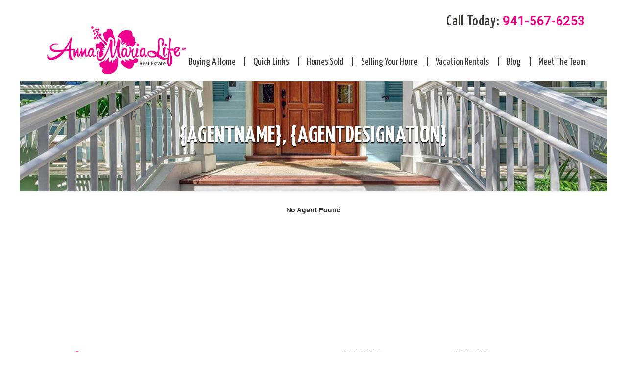

--- FILE ---
content_type: text/html; charset=UTF-8
request_url: https://annamarialife.com/agent-detail/Chris-Smargisso/188519/
body_size: 32044
content:
<!DOCTYPE html>
<html lang="en-US" class="no-js " itemscope itemtype="https://schema.org/WebPage" >

<head>

<meta charset="UTF-8" />
<meta name="description" content="Connect with {agentName}, licensed broker at Anna Maria Life Real Estate, specializing in Anna Maria Island homes to find your dream property." /><!-- Google tag (gtag.js) --> <script async src="https://www.googletagmanager.com/gtag/js?id=G-X9SJMLGY0M"></script> <script> window.dataLayer = window.dataLayer || []; function gtag(){dataLayer.push(arguments);} gtag('js', new Date()); gtag('config', 'G-X9SJMLGY0M'); </script>
 
 <!-- Google Tag Manager -->
 <script>(function(w,d,s,l,i){w[l]=w[l]||[];w[l].push({'gtm.start':
 new Date().getTime(),event:'gtm.js'});var f=d.getElementsByTagName(s)[0],
 j=d.createElement(s),dl=l!='dataLayer'?'&l='+l:'';j.async=true;j.src=
 'https://www.googletagmanager.com/gtm.js?id='+i+dl;f.parentNode.insertBefore(j,f);
 })(window,document,'script','dataLayer','GTM-KSGCVX6D');</script>
 <!-- End Google Tag Manager -->
<!-- Google tag (gtag.js) --> <script async src=https://www.googletagmanager.com/gtag/js?id=G-X9SJMLGY0M></script> <script> window.dataLayer = window.dataLayer || []; function gtag(){dataLayer.push(arguments);} gtag('js', new Date()); gtag('config', 'G-X9SJMLGY0M'); </script>

<!-- Google Tag Manager -->
<script>(function(w,d,s,l,i){w[l]=w[l]||[];w[l].push({'gtm.start':
new Date().getTime(),event:'gtm.js'});var f=d.getElementsByTagName(s)[0],
j=d.createElement(s),dl=l!='dataLayer'?'&l='+l:'';j.async=true;j.src=
'https://www.googletagmanager.com/gtm.js?id='+i+dl;f.parentNode.insertBefore(j,f);
})(window,document,'script','dataLayer','GTM-KSGCVX6D');</script>
<!-- End Google Tag Manager --><meta name='robots' content='index, follow, max-image-preview:large, max-snippet:-1, max-video-preview:-1' />
<meta name="format-detection" content="telephone=no">
<meta name="viewport" content="width=device-width, initial-scale=1, maximum-scale=1" />
<link rel="shortcut icon" href="https://annamarialife.com/wp-content/uploads/2022/06/favicon-3.png" type="image/x-icon" />
<meta name="theme-color" content="#ffffff" media="(prefers-color-scheme: light)">
<meta name="theme-color" content="#ffffff" media="(prefers-color-scheme: dark)">

	<!-- This site is optimized with the Yoast SEO Premium plugin v23.0 (Yoast SEO v26.8) - https://yoast.com/product/yoast-seo-premium-wordpress/ -->
	<title>{agentName}, {agentDesignation} - Anna Maria Island Real Estate | Anna Maria Life Real Estate</title>
	<link rel="canonical" href="https://annamarialife.com/305-67th-street-holmes-beach-fl-34217/" />
	<meta property="og:locale" content="en_US" />
	<meta property="og:type" content="article" />
	<meta property="og:title" content="{agentName}, {agentDesignation}" />
	<meta property="og:description" content="No Agent Found" />
	<meta property="og:url" content="https://annamarialife.com/305-67th-street-holmes-beach-fl-34217/" />
	<meta property="og:site_name" content="Anna Maria Island Real Estate | Anna Maria Life Real Estate" />
	<meta property="article:publisher" content="https://www.facebook.com/AnnaMariaLifeRealEstate" />
	<meta property="og:image" content="https://idx-logos.idxhome.com/flmfr.png" />
	<meta name="twitter:card" content="summary_large_image" />
	<meta name="twitter:site" content="@AMILifeRealtor" />
	<script type="application/ld+json" class="yoast-schema-graph">{"@context":"https://schema.org","@graph":[{"@type":"WebPage","@id":"https://annamarialife.com/305-67th-street-holmes-beach-fl-34217/","url":"https://annamarialife.com/305-67th-street-holmes-beach-fl-34217/","name":"{agentName}, {agentDesignation} - Anna Maria Island Real Estate | Anna Maria Life Real Estate","isPartOf":{"@id":"https://annamarialife.com/#website"},"datePublished":"2026-01-21T17:58:41+00:00","breadcrumb":{"@id":"https://annamarialife.com/305-67th-street-holmes-beach-fl-34217/#breadcrumb"},"inLanguage":"en-US","potentialAction":[{"@type":"ReadAction","target":["https://annamarialife.com/305-67th-street-holmes-beach-fl-34217/"]}]},{"@type":"BreadcrumbList","@id":"https://annamarialife.com/305-67th-street-holmes-beach-fl-34217/#breadcrumb","itemListElement":[{"@type":"ListItem","position":1,"name":"Home","item":"https://annamarialife.com/"},{"@type":"ListItem","position":2,"name":"305 67TH STREET, HOLMES BEACH, FL 34217"}]},{"@type":"WebSite","@id":"https://annamarialife.com/#website","url":"https://annamarialife.com/","name":"Anna Maria Island Real Estate | Anna Maria Life Real Estate","description":"Homes for sale on Anna Maria Island. See the latest Real Estate listings in Anna Maria, Holmes Beach, &amp; Bradenton Beach. Connect with Anna Maria&#039;s Top Realtors!","publisher":{"@id":"https://annamarialife.com/#organization"},"potentialAction":[{"@type":"SearchAction","target":{"@type":"EntryPoint","urlTemplate":"https://annamarialife.com/?s={search_term_string}"},"query-input":{"@type":"PropertyValueSpecification","valueRequired":true,"valueName":"search_term_string"}}],"inLanguage":"en-US"},{"@type":"Organization","@id":"https://annamarialife.com/#organization","name":"Anna Maria Island Real Estate | Anna Maria Life Real Estate","url":"https://annamarialife.com/","logo":{"@type":"ImageObject","inLanguage":"en-US","@id":"https://annamarialife.com/#/schema/logo/image/","url":"https://annamarialife.com/wp-content/uploads/2023/08/LngLogoALL.png","contentUrl":"https://annamarialife.com/wp-content/uploads/2023/08/LngLogoALL.png","width":2485,"height":1785,"caption":"Anna Maria Island Real Estate | Anna Maria Life Real Estate"},"image":{"@id":"https://annamarialife.com/#/schema/logo/image/"},"sameAs":["https://www.facebook.com/AnnaMariaLifeRealEstate","https://x.com/AMILifeRealtor"]}]}</script>
	<!-- / Yoast SEO Premium plugin. -->


<link rel='dns-prefetch' href='//www.idxhome.com' />
<link rel='dns-prefetch' href='//fonts.googleapis.com' />
<link rel="alternate" type="application/rss+xml" title="Anna Maria Island Real Estate | Anna Maria Life Real Estate &raquo; Feed" href="https://annamarialife.com/feed/" />
<link rel="alternate" type="application/rss+xml" title="Anna Maria Island Real Estate | Anna Maria Life Real Estate &raquo; Comments Feed" href="https://annamarialife.com/comments/feed/" />
<link rel="alternate" title="oEmbed (JSON)" type="application/json+oembed" href="https://annamarialife.com/wp-json/oembed/1.0/embed?url=https%3A%2F%2Fannamarialife.com%2Fagentname-agentdesignation%2F" />
<link rel="alternate" title="oEmbed (XML)" type="text/xml+oembed" href="https://annamarialife.com/wp-json/oembed/1.0/embed?url=https%3A%2F%2Fannamarialife.com%2Fagentname-agentdesignation%2F&#038;format=xml" />
<style id='wp-img-auto-sizes-contain-inline-css' type='text/css'>
img:is([sizes=auto i],[sizes^="auto," i]){contain-intrinsic-size:3000px 1500px}
/*# sourceURL=wp-img-auto-sizes-contain-inline-css */
</style>
<link rel='stylesheet' id='ihf-bundle-css-css' href='https://www.idxhome.com/service/resources/dist/wordpress/bundle.css?1768990150855' type='text/css' media='' />
<style id='wp-emoji-styles-inline-css' type='text/css'>

	img.wp-smiley, img.emoji {
		display: inline !important;
		border: none !important;
		box-shadow: none !important;
		height: 1em !important;
		width: 1em !important;
		margin: 0 0.07em !important;
		vertical-align: -0.1em !important;
		background: none !important;
		padding: 0 !important;
	}
/*# sourceURL=wp-emoji-styles-inline-css */
</style>
<style id='wp-block-library-inline-css' type='text/css'>
:root{--wp-block-synced-color:#7a00df;--wp-block-synced-color--rgb:122,0,223;--wp-bound-block-color:var(--wp-block-synced-color);--wp-editor-canvas-background:#ddd;--wp-admin-theme-color:#007cba;--wp-admin-theme-color--rgb:0,124,186;--wp-admin-theme-color-darker-10:#006ba1;--wp-admin-theme-color-darker-10--rgb:0,107,160.5;--wp-admin-theme-color-darker-20:#005a87;--wp-admin-theme-color-darker-20--rgb:0,90,135;--wp-admin-border-width-focus:2px}@media (min-resolution:192dpi){:root{--wp-admin-border-width-focus:1.5px}}.wp-element-button{cursor:pointer}:root .has-very-light-gray-background-color{background-color:#eee}:root .has-very-dark-gray-background-color{background-color:#313131}:root .has-very-light-gray-color{color:#eee}:root .has-very-dark-gray-color{color:#313131}:root .has-vivid-green-cyan-to-vivid-cyan-blue-gradient-background{background:linear-gradient(135deg,#00d084,#0693e3)}:root .has-purple-crush-gradient-background{background:linear-gradient(135deg,#34e2e4,#4721fb 50%,#ab1dfe)}:root .has-hazy-dawn-gradient-background{background:linear-gradient(135deg,#faaca8,#dad0ec)}:root .has-subdued-olive-gradient-background{background:linear-gradient(135deg,#fafae1,#67a671)}:root .has-atomic-cream-gradient-background{background:linear-gradient(135deg,#fdd79a,#004a59)}:root .has-nightshade-gradient-background{background:linear-gradient(135deg,#330968,#31cdcf)}:root .has-midnight-gradient-background{background:linear-gradient(135deg,#020381,#2874fc)}:root{--wp--preset--font-size--normal:16px;--wp--preset--font-size--huge:42px}.has-regular-font-size{font-size:1em}.has-larger-font-size{font-size:2.625em}.has-normal-font-size{font-size:var(--wp--preset--font-size--normal)}.has-huge-font-size{font-size:var(--wp--preset--font-size--huge)}.has-text-align-center{text-align:center}.has-text-align-left{text-align:left}.has-text-align-right{text-align:right}.has-fit-text{white-space:nowrap!important}#end-resizable-editor-section{display:none}.aligncenter{clear:both}.items-justified-left{justify-content:flex-start}.items-justified-center{justify-content:center}.items-justified-right{justify-content:flex-end}.items-justified-space-between{justify-content:space-between}.screen-reader-text{border:0;clip-path:inset(50%);height:1px;margin:-1px;overflow:hidden;padding:0;position:absolute;width:1px;word-wrap:normal!important}.screen-reader-text:focus{background-color:#ddd;clip-path:none;color:#444;display:block;font-size:1em;height:auto;left:5px;line-height:normal;padding:15px 23px 14px;text-decoration:none;top:5px;width:auto;z-index:100000}html :where(.has-border-color){border-style:solid}html :where([style*=border-top-color]){border-top-style:solid}html :where([style*=border-right-color]){border-right-style:solid}html :where([style*=border-bottom-color]){border-bottom-style:solid}html :where([style*=border-left-color]){border-left-style:solid}html :where([style*=border-width]){border-style:solid}html :where([style*=border-top-width]){border-top-style:solid}html :where([style*=border-right-width]){border-right-style:solid}html :where([style*=border-bottom-width]){border-bottom-style:solid}html :where([style*=border-left-width]){border-left-style:solid}html :where(img[class*=wp-image-]){height:auto;max-width:100%}:where(figure){margin:0 0 1em}html :where(.is-position-sticky){--wp-admin--admin-bar--position-offset:var(--wp-admin--admin-bar--height,0px)}@media screen and (max-width:600px){html :where(.is-position-sticky){--wp-admin--admin-bar--position-offset:0px}}

/*# sourceURL=wp-block-library-inline-css */
</style><style id='global-styles-inline-css' type='text/css'>
:root{--wp--preset--aspect-ratio--square: 1;--wp--preset--aspect-ratio--4-3: 4/3;--wp--preset--aspect-ratio--3-4: 3/4;--wp--preset--aspect-ratio--3-2: 3/2;--wp--preset--aspect-ratio--2-3: 2/3;--wp--preset--aspect-ratio--16-9: 16/9;--wp--preset--aspect-ratio--9-16: 9/16;--wp--preset--color--black: #000000;--wp--preset--color--cyan-bluish-gray: #abb8c3;--wp--preset--color--white: #ffffff;--wp--preset--color--pale-pink: #f78da7;--wp--preset--color--vivid-red: #cf2e2e;--wp--preset--color--luminous-vivid-orange: #ff6900;--wp--preset--color--luminous-vivid-amber: #fcb900;--wp--preset--color--light-green-cyan: #7bdcb5;--wp--preset--color--vivid-green-cyan: #00d084;--wp--preset--color--pale-cyan-blue: #8ed1fc;--wp--preset--color--vivid-cyan-blue: #0693e3;--wp--preset--color--vivid-purple: #9b51e0;--wp--preset--gradient--vivid-cyan-blue-to-vivid-purple: linear-gradient(135deg,rgb(6,147,227) 0%,rgb(155,81,224) 100%);--wp--preset--gradient--light-green-cyan-to-vivid-green-cyan: linear-gradient(135deg,rgb(122,220,180) 0%,rgb(0,208,130) 100%);--wp--preset--gradient--luminous-vivid-amber-to-luminous-vivid-orange: linear-gradient(135deg,rgb(252,185,0) 0%,rgb(255,105,0) 100%);--wp--preset--gradient--luminous-vivid-orange-to-vivid-red: linear-gradient(135deg,rgb(255,105,0) 0%,rgb(207,46,46) 100%);--wp--preset--gradient--very-light-gray-to-cyan-bluish-gray: linear-gradient(135deg,rgb(238,238,238) 0%,rgb(169,184,195) 100%);--wp--preset--gradient--cool-to-warm-spectrum: linear-gradient(135deg,rgb(74,234,220) 0%,rgb(151,120,209) 20%,rgb(207,42,186) 40%,rgb(238,44,130) 60%,rgb(251,105,98) 80%,rgb(254,248,76) 100%);--wp--preset--gradient--blush-light-purple: linear-gradient(135deg,rgb(255,206,236) 0%,rgb(152,150,240) 100%);--wp--preset--gradient--blush-bordeaux: linear-gradient(135deg,rgb(254,205,165) 0%,rgb(254,45,45) 50%,rgb(107,0,62) 100%);--wp--preset--gradient--luminous-dusk: linear-gradient(135deg,rgb(255,203,112) 0%,rgb(199,81,192) 50%,rgb(65,88,208) 100%);--wp--preset--gradient--pale-ocean: linear-gradient(135deg,rgb(255,245,203) 0%,rgb(182,227,212) 50%,rgb(51,167,181) 100%);--wp--preset--gradient--electric-grass: linear-gradient(135deg,rgb(202,248,128) 0%,rgb(113,206,126) 100%);--wp--preset--gradient--midnight: linear-gradient(135deg,rgb(2,3,129) 0%,rgb(40,116,252) 100%);--wp--preset--font-size--small: 13px;--wp--preset--font-size--medium: 20px;--wp--preset--font-size--large: 36px;--wp--preset--font-size--x-large: 42px;--wp--preset--spacing--20: 0.44rem;--wp--preset--spacing--30: 0.67rem;--wp--preset--spacing--40: 1rem;--wp--preset--spacing--50: 1.5rem;--wp--preset--spacing--60: 2.25rem;--wp--preset--spacing--70: 3.38rem;--wp--preset--spacing--80: 5.06rem;--wp--preset--shadow--natural: 6px 6px 9px rgba(0, 0, 0, 0.2);--wp--preset--shadow--deep: 12px 12px 50px rgba(0, 0, 0, 0.4);--wp--preset--shadow--sharp: 6px 6px 0px rgba(0, 0, 0, 0.2);--wp--preset--shadow--outlined: 6px 6px 0px -3px rgb(255, 255, 255), 6px 6px rgb(0, 0, 0);--wp--preset--shadow--crisp: 6px 6px 0px rgb(0, 0, 0);}:where(.is-layout-flex){gap: 0.5em;}:where(.is-layout-grid){gap: 0.5em;}body .is-layout-flex{display: flex;}.is-layout-flex{flex-wrap: wrap;align-items: center;}.is-layout-flex > :is(*, div){margin: 0;}body .is-layout-grid{display: grid;}.is-layout-grid > :is(*, div){margin: 0;}:where(.wp-block-columns.is-layout-flex){gap: 2em;}:where(.wp-block-columns.is-layout-grid){gap: 2em;}:where(.wp-block-post-template.is-layout-flex){gap: 1.25em;}:where(.wp-block-post-template.is-layout-grid){gap: 1.25em;}.has-black-color{color: var(--wp--preset--color--black) !important;}.has-cyan-bluish-gray-color{color: var(--wp--preset--color--cyan-bluish-gray) !important;}.has-white-color{color: var(--wp--preset--color--white) !important;}.has-pale-pink-color{color: var(--wp--preset--color--pale-pink) !important;}.has-vivid-red-color{color: var(--wp--preset--color--vivid-red) !important;}.has-luminous-vivid-orange-color{color: var(--wp--preset--color--luminous-vivid-orange) !important;}.has-luminous-vivid-amber-color{color: var(--wp--preset--color--luminous-vivid-amber) !important;}.has-light-green-cyan-color{color: var(--wp--preset--color--light-green-cyan) !important;}.has-vivid-green-cyan-color{color: var(--wp--preset--color--vivid-green-cyan) !important;}.has-pale-cyan-blue-color{color: var(--wp--preset--color--pale-cyan-blue) !important;}.has-vivid-cyan-blue-color{color: var(--wp--preset--color--vivid-cyan-blue) !important;}.has-vivid-purple-color{color: var(--wp--preset--color--vivid-purple) !important;}.has-black-background-color{background-color: var(--wp--preset--color--black) !important;}.has-cyan-bluish-gray-background-color{background-color: var(--wp--preset--color--cyan-bluish-gray) !important;}.has-white-background-color{background-color: var(--wp--preset--color--white) !important;}.has-pale-pink-background-color{background-color: var(--wp--preset--color--pale-pink) !important;}.has-vivid-red-background-color{background-color: var(--wp--preset--color--vivid-red) !important;}.has-luminous-vivid-orange-background-color{background-color: var(--wp--preset--color--luminous-vivid-orange) !important;}.has-luminous-vivid-amber-background-color{background-color: var(--wp--preset--color--luminous-vivid-amber) !important;}.has-light-green-cyan-background-color{background-color: var(--wp--preset--color--light-green-cyan) !important;}.has-vivid-green-cyan-background-color{background-color: var(--wp--preset--color--vivid-green-cyan) !important;}.has-pale-cyan-blue-background-color{background-color: var(--wp--preset--color--pale-cyan-blue) !important;}.has-vivid-cyan-blue-background-color{background-color: var(--wp--preset--color--vivid-cyan-blue) !important;}.has-vivid-purple-background-color{background-color: var(--wp--preset--color--vivid-purple) !important;}.has-black-border-color{border-color: var(--wp--preset--color--black) !important;}.has-cyan-bluish-gray-border-color{border-color: var(--wp--preset--color--cyan-bluish-gray) !important;}.has-white-border-color{border-color: var(--wp--preset--color--white) !important;}.has-pale-pink-border-color{border-color: var(--wp--preset--color--pale-pink) !important;}.has-vivid-red-border-color{border-color: var(--wp--preset--color--vivid-red) !important;}.has-luminous-vivid-orange-border-color{border-color: var(--wp--preset--color--luminous-vivid-orange) !important;}.has-luminous-vivid-amber-border-color{border-color: var(--wp--preset--color--luminous-vivid-amber) !important;}.has-light-green-cyan-border-color{border-color: var(--wp--preset--color--light-green-cyan) !important;}.has-vivid-green-cyan-border-color{border-color: var(--wp--preset--color--vivid-green-cyan) !important;}.has-pale-cyan-blue-border-color{border-color: var(--wp--preset--color--pale-cyan-blue) !important;}.has-vivid-cyan-blue-border-color{border-color: var(--wp--preset--color--vivid-cyan-blue) !important;}.has-vivid-purple-border-color{border-color: var(--wp--preset--color--vivid-purple) !important;}.has-vivid-cyan-blue-to-vivid-purple-gradient-background{background: var(--wp--preset--gradient--vivid-cyan-blue-to-vivid-purple) !important;}.has-light-green-cyan-to-vivid-green-cyan-gradient-background{background: var(--wp--preset--gradient--light-green-cyan-to-vivid-green-cyan) !important;}.has-luminous-vivid-amber-to-luminous-vivid-orange-gradient-background{background: var(--wp--preset--gradient--luminous-vivid-amber-to-luminous-vivid-orange) !important;}.has-luminous-vivid-orange-to-vivid-red-gradient-background{background: var(--wp--preset--gradient--luminous-vivid-orange-to-vivid-red) !important;}.has-very-light-gray-to-cyan-bluish-gray-gradient-background{background: var(--wp--preset--gradient--very-light-gray-to-cyan-bluish-gray) !important;}.has-cool-to-warm-spectrum-gradient-background{background: var(--wp--preset--gradient--cool-to-warm-spectrum) !important;}.has-blush-light-purple-gradient-background{background: var(--wp--preset--gradient--blush-light-purple) !important;}.has-blush-bordeaux-gradient-background{background: var(--wp--preset--gradient--blush-bordeaux) !important;}.has-luminous-dusk-gradient-background{background: var(--wp--preset--gradient--luminous-dusk) !important;}.has-pale-ocean-gradient-background{background: var(--wp--preset--gradient--pale-ocean) !important;}.has-electric-grass-gradient-background{background: var(--wp--preset--gradient--electric-grass) !important;}.has-midnight-gradient-background{background: var(--wp--preset--gradient--midnight) !important;}.has-small-font-size{font-size: var(--wp--preset--font-size--small) !important;}.has-medium-font-size{font-size: var(--wp--preset--font-size--medium) !important;}.has-large-font-size{font-size: var(--wp--preset--font-size--large) !important;}.has-x-large-font-size{font-size: var(--wp--preset--font-size--x-large) !important;}
/*# sourceURL=global-styles-inline-css */
</style>

<style id='classic-theme-styles-inline-css' type='text/css'>
/*! This file is auto-generated */
.wp-block-button__link{color:#fff;background-color:#32373c;border-radius:9999px;box-shadow:none;text-decoration:none;padding:calc(.667em + 2px) calc(1.333em + 2px);font-size:1.125em}.wp-block-file__button{background:#32373c;color:#fff;text-decoration:none}
/*# sourceURL=/wp-includes/css/classic-themes.min.css */
</style>
<link rel='stylesheet' id='contact-form-7-css' href='https://annamarialife.com/wp-content/plugins/contact-form-7/includes/css/styles.css?ver=6.1.4' type='text/css' media='all' />
<link rel='stylesheet' id='mfn-be-css' href='https://annamarialife.com/wp-content/themes/betheme/css/be.css?ver=27.2.12' type='text/css' media='all' />
<link rel='stylesheet' id='mfn-animations-css' href='https://annamarialife.com/wp-content/themes/betheme/assets/animations/animations.min.css?ver=27.2.12' type='text/css' media='all' />
<link rel='stylesheet' id='mfn-font-awesome-css' href='https://annamarialife.com/wp-content/themes/betheme/fonts/fontawesome/fontawesome.css?ver=27.2.12' type='text/css' media='all' />
<link rel='stylesheet' id='mfn-jplayer-css' href='https://annamarialife.com/wp-content/themes/betheme/assets/jplayer/css/jplayer.blue.monday.min.css?ver=27.2.12' type='text/css' media='all' />
<link rel='stylesheet' id='mfn-responsive-css' href='https://annamarialife.com/wp-content/themes/betheme/css/responsive.css?ver=27.2.12' type='text/css' media='all' />
<link rel='stylesheet' id='mfn-fonts-css' href='https://fonts.googleapis.com/css?family=Yanone+Kaffeesatz%3A1%2C400%2C400italic%2C500%2C500italic%2C600%2C600italic%2C700%2C700italic&#038;display=swap&#038;ver=6.9' type='text/css' media='all' />
<style id='mfn-dynamic-inline-css' type='text/css'>
@font-face{font-family:"Hipster Custom";src:url("https://annamarialife.com/wp-content/uploads/2022/08/Hipster_Script_Pro_1-1.woff") format("woff");font-weight:normal;font-style:normal;font-display:swap}
#Subheader{background-image:url(https://annamarialife.com/wp-content/uploads/2022/06/banner-image.jpg);background-repeat:no-repeat;background-position:center;background-size:cover}
html{background-color:#ffffff}#Wrapper,#Content,.mfn-popup .mfn-popup-content,.mfn-off-canvas-sidebar .mfn-off-canvas-content-wrapper,.mfn-cart-holder,.mfn-header-login,#Top_bar .search_wrapper,#Top_bar .top_bar_right .mfn-live-search-box,.column_livesearch .mfn-live-search-wrapper,.column_livesearch .mfn-live-search-box{background-color:#ffffff}.layout-boxed.mfn-bebuilder-header.mfn-ui #Wrapper .mfn-only-sample-content{background-color:#ffffff}body:not(.template-slider) #Header{min-height:250px}body.header-below:not(.template-slider) #Header{padding-top:250px}#Subheader{padding:80px 0}#Footer .widgets_wrapper{padding:120px 0px 0px 0px}.has-search-overlay.search-overlay-opened #search-overlay{background-color:rgba(0,0,0,0.6)}.elementor-page.elementor-default.is-elementor #Content .section_wrapper .the_content .section_wrapper{max-width:100%}.elementor-page.elementor-default.is-elementor #Content .section_wrapper .the_content_wrapper{margin-left:0;margin-right:0;width:100%}body,button,span.date_label,.timeline_items li h3 span,input[type="submit"],input[type="reset"],input[type="button"],input[type="date"],input[type="text"],input[type="password"],input[type="tel"],input[type="email"],textarea,select,.offer_li .title h3,.mfn-menu-item-megamenu{font-family:"Yanone Kaffeesatz",-apple-system,BlinkMacSystemFont,"Segoe UI",Roboto,Oxygen-Sans,Ubuntu,Cantarell,"Helvetica Neue",sans-serif}#menu > ul > li > a,a.action_button,#overlay-menu ul li a{font-family:"Yanone Kaffeesatz",-apple-system,BlinkMacSystemFont,"Segoe UI",Roboto,Oxygen-Sans,Ubuntu,Cantarell,"Helvetica Neue",sans-serif}#Subheader .title{font-family:"Yanone Kaffeesatz",-apple-system,BlinkMacSystemFont,"Segoe UI",Roboto,Oxygen-Sans,Ubuntu,Cantarell,"Helvetica Neue",sans-serif}h1,h2,h3,h4,.text-logo #logo{font-family:"Yanone Kaffeesatz",-apple-system,BlinkMacSystemFont,"Segoe UI",Roboto,Oxygen-Sans,Ubuntu,Cantarell,"Helvetica Neue",sans-serif}h5,h6{font-family:"Yanone Kaffeesatz",-apple-system,BlinkMacSystemFont,"Segoe UI",Roboto,Oxygen-Sans,Ubuntu,Cantarell,"Helvetica Neue",sans-serif}blockquote{font-family:"Yanone Kaffeesatz",-apple-system,BlinkMacSystemFont,"Segoe UI",Roboto,Oxygen-Sans,Ubuntu,Cantarell,"Helvetica Neue",sans-serif}.chart_box .chart .num,.counter .desc_wrapper .number-wrapper,.how_it_works .image .number,.pricing-box .plan-header .price,.quick_fact .number-wrapper,.woocommerce .product div.entry-summary .price{font-family:"Yanone Kaffeesatz",-apple-system,BlinkMacSystemFont,"Segoe UI",Roboto,Oxygen-Sans,Ubuntu,Cantarell,"Helvetica Neue",sans-serif}body,.mfn-menu-item-megamenu{font-size:21px;line-height:28px;font-weight:400;letter-spacing:0px}.big{font-size:20px;line-height:28px;font-weight:400;letter-spacing:0px}#menu > ul > li > a,a.action_button,#overlay-menu ul li a{font-size:20px;font-weight:400;letter-spacing:0px}#overlay-menu ul li a{line-height:30px}#Subheader .title{font-size:90px;line-height:100px;font-weight:600;letter-spacing:1px}h1,.text-logo #logo{font-size:48px;line-height:50px;font-weight:400;letter-spacing:0px}h2{font-size:30px;line-height:34px;font-weight:400;letter-spacing:0px}h3,.woocommerce ul.products li.product h3,.woocommerce #customer_login h2{font-size:25px;line-height:29px;font-weight:400;letter-spacing:0px}h4,.woocommerce .woocommerce-order-details__title,.woocommerce .wc-bacs-bank-details-heading,.woocommerce .woocommerce-customer-details h2{font-size:21px;line-height:25px;font-weight:400;letter-spacing:0px}h5{font-size:15px;line-height:25px;font-weight:400;letter-spacing:0px}h6{font-size:14px;line-height:25px;font-weight:400;letter-spacing:0px}#Intro .intro-title{font-size:40px;line-height:70px;font-weight:400;letter-spacing:0px}@media only screen and (min-width:768px) and (max-width:959px){body,.mfn-menu-item-megamenu{font-size:18px;line-height:24px;font-weight:400;letter-spacing:0px}.big{font-size:17px;line-height:24px;font-weight:400;letter-spacing:0px}#menu > ul > li > a,a.action_button,#overlay-menu ul li a{font-size:17px;font-weight:400;letter-spacing:0px}#overlay-menu ul li a{line-height:25.5px}#Subheader .title{font-size:77px;line-height:85px;font-weight:600;letter-spacing:1px}h1,.text-logo #logo{font-size:41px;line-height:43px;font-weight:400;letter-spacing:0px}h2{font-size:26px;line-height:29px;font-weight:400;letter-spacing:0px}h3,.woocommerce ul.products li.product h3,.woocommerce #customer_login h2{font-size:21px;line-height:25px;font-weight:400;letter-spacing:0px}h4,.woocommerce .woocommerce-order-details__title,.woocommerce .wc-bacs-bank-details-heading,.woocommerce .woocommerce-customer-details h2{font-size:18px;line-height:21px;font-weight:400;letter-spacing:0px}h5{font-size:13px;line-height:21px;font-weight:400;letter-spacing:0px}h6{font-size:13px;line-height:21px;font-weight:400;letter-spacing:0px}#Intro .intro-title{font-size:34px;line-height:60px;font-weight:400;letter-spacing:0px}blockquote{font-size:15px}.chart_box .chart .num{font-size:45px;line-height:45px}.counter .desc_wrapper .number-wrapper{font-size:45px;line-height:45px}.counter .desc_wrapper .title{font-size:14px;line-height:18px}.faq .question .title{font-size:14px}.fancy_heading .title{font-size:38px;line-height:38px}.offer .offer_li .desc_wrapper .title h3{font-size:32px;line-height:32px}.offer_thumb_ul li.offer_thumb_li .desc_wrapper .title h3{font-size:32px;line-height:32px}.pricing-box .plan-header h2{font-size:27px;line-height:27px}.pricing-box .plan-header .price > span{font-size:40px;line-height:40px}.pricing-box .plan-header .price sup.currency{font-size:18px;line-height:18px}.pricing-box .plan-header .price sup.period{font-size:14px;line-height:14px}.quick_fact .number-wrapper{font-size:80px;line-height:80px}.trailer_box .desc h2{font-size:27px;line-height:27px}.widget > h3{font-size:17px;line-height:20px}}@media only screen and (min-width:480px) and (max-width:767px){body,.mfn-menu-item-megamenu{font-size:16px;line-height:21px;font-weight:400;letter-spacing:0px}.big{font-size:15px;line-height:21px;font-weight:400;letter-spacing:0px}#menu > ul > li > a,a.action_button,#overlay-menu ul li a{font-size:15px;font-weight:400;letter-spacing:0px}#overlay-menu ul li a{line-height:22.5px}#Subheader .title{font-size:68px;line-height:75px;font-weight:600;letter-spacing:1px}h1,.text-logo #logo{font-size:36px;line-height:38px;font-weight:400;letter-spacing:0px}h2{font-size:23px;line-height:26px;font-weight:400;letter-spacing:0px}h3,.woocommerce ul.products li.product h3,.woocommerce #customer_login h2{font-size:19px;line-height:22px;font-weight:400;letter-spacing:0px}h4,.woocommerce .woocommerce-order-details__title,.woocommerce .wc-bacs-bank-details-heading,.woocommerce .woocommerce-customer-details h2{font-size:16px;line-height:19px;font-weight:400;letter-spacing:0px}h5{font-size:13px;line-height:19px;font-weight:400;letter-spacing:0px}h6{font-size:13px;line-height:19px;font-weight:400;letter-spacing:0px}#Intro .intro-title{font-size:30px;line-height:53px;font-weight:400;letter-spacing:0px}blockquote{font-size:14px}.chart_box .chart .num{font-size:40px;line-height:40px}.counter .desc_wrapper .number-wrapper{font-size:40px;line-height:40px}.counter .desc_wrapper .title{font-size:13px;line-height:16px}.faq .question .title{font-size:13px}.fancy_heading .title{font-size:34px;line-height:34px}.offer .offer_li .desc_wrapper .title h3{font-size:28px;line-height:28px}.offer_thumb_ul li.offer_thumb_li .desc_wrapper .title h3{font-size:28px;line-height:28px}.pricing-box .plan-header h2{font-size:24px;line-height:24px}.pricing-box .plan-header .price > span{font-size:34px;line-height:34px}.pricing-box .plan-header .price sup.currency{font-size:16px;line-height:16px}.pricing-box .plan-header .price sup.period{font-size:13px;line-height:13px}.quick_fact .number-wrapper{font-size:70px;line-height:70px}.trailer_box .desc h2{font-size:24px;line-height:24px}.widget > h3{font-size:16px;line-height:19px}}@media only screen and (max-width:479px){body,.mfn-menu-item-megamenu{font-size:13px;line-height:19px;font-weight:400;letter-spacing:0px}.big{font-size:13px;line-height:19px;font-weight:400;letter-spacing:0px}#menu > ul > li > a,a.action_button,#overlay-menu ul li a{font-size:13px;font-weight:400;letter-spacing:0px}#overlay-menu ul li a{line-height:19.5px}#Subheader .title{font-size:54px;line-height:60px;font-weight:600;letter-spacing:1px}h1,.text-logo #logo{font-size:29px;line-height:30px;font-weight:400;letter-spacing:0px}h2{font-size:18px;line-height:20px;font-weight:400;letter-spacing:0px}h3,.woocommerce ul.products li.product h3,.woocommerce #customer_login h2{font-size:15px;line-height:19px;font-weight:400;letter-spacing:0px}h4,.woocommerce .woocommerce-order-details__title,.woocommerce .wc-bacs-bank-details-heading,.woocommerce .woocommerce-customer-details h2{font-size:13px;line-height:19px;font-weight:400;letter-spacing:0px}h5{font-size:13px;line-height:19px;font-weight:400;letter-spacing:0px}h6{font-size:13px;line-height:19px;font-weight:400;letter-spacing:0px}#Intro .intro-title{font-size:24px;line-height:42px;font-weight:400;letter-spacing:0px}blockquote{font-size:13px}.chart_box .chart .num{font-size:35px;line-height:35px}.counter .desc_wrapper .number-wrapper{font-size:35px;line-height:35px}.counter .desc_wrapper .title{font-size:13px;line-height:26px}.faq .question .title{font-size:13px}.fancy_heading .title{font-size:30px;line-height:30px}.offer .offer_li .desc_wrapper .title h3{font-size:26px;line-height:26px}.offer_thumb_ul li.offer_thumb_li .desc_wrapper .title h3{font-size:26px;line-height:26px}.pricing-box .plan-header h2{font-size:21px;line-height:21px}.pricing-box .plan-header .price > span{font-size:32px;line-height:32px}.pricing-box .plan-header .price sup.currency{font-size:14px;line-height:14px}.pricing-box .plan-header .price sup.period{font-size:13px;line-height:13px}.quick_fact .number-wrapper{font-size:60px;line-height:60px}.trailer_box .desc h2{font-size:21px;line-height:21px}.widget > h3{font-size:15px;line-height:18px}}.with_aside .sidebar.columns{width:23%}.with_aside .sections_group{width:77%}.aside_both .sidebar.columns{width:18%}.aside_both .sidebar.sidebar-1{margin-left:-82%}.aside_both .sections_group{width:64%;margin-left:18%}@media only screen and (min-width:1240px){#Wrapper,.with_aside .content_wrapper{max-width:1460px}body.layout-boxed.mfn-header-scrolled .mfn-header-tmpl.mfn-sticky-layout-width{max-width:1460px;left:0;right:0;margin-left:auto;margin-right:auto}body.layout-boxed:not(.mfn-header-scrolled) .mfn-header-tmpl.mfn-header-layout-width,body.layout-boxed .mfn-header-tmpl.mfn-header-layout-width:not(.mfn-hasSticky){max-width:1460px;left:0;right:0;margin-left:auto;margin-right:auto}body.layout-boxed.mfn-bebuilder-header.mfn-ui .mfn-only-sample-content{max-width:1460px;margin-left:auto;margin-right:auto}.section_wrapper,.container{max-width:1440px}.layout-boxed.header-boxed #Top_bar.is-sticky{max-width:1460px}}@media only screen and (max-width:767px){.content_wrapper .section_wrapper,.container,.four.columns .widget-area{max-width:550px !important}}  .button-default .button,.button-flat .button,.button-round .button{background-color:#415866;color:#ffffff}.button-stroke .button{border-color:#415866;color:#ffffff}.button-stroke .button:hover{background-color:#415866;color:#fff}.button-default .button_theme,.button-default button,.button-default input[type="button"],.button-default input[type="reset"],.button-default input[type="submit"],.button-flat .button_theme,.button-flat button,.button-flat input[type="button"],.button-flat input[type="reset"],.button-flat input[type="submit"],.button-round .button_theme,.button-round button,.button-round input[type="button"],.button-round input[type="reset"],.button-round input[type="submit"],.woocommerce #respond input#submit,.woocommerce a.button:not(.default),.woocommerce button.button,.woocommerce input.button,.woocommerce #respond input#submit:hover,.woocommerce a.button:hover,.woocommerce button.button:hover,.woocommerce input.button:hover{color:#415866}.button-default #respond input#submit.alt.disabled,.button-default #respond input#submit.alt.disabled:hover,.button-default #respond input#submit.alt:disabled,.button-default #respond input#submit.alt:disabled:hover,.button-default #respond input#submit.alt:disabled[disabled],.button-default #respond input#submit.alt:disabled[disabled]:hover,.button-default a.button.alt.disabled,.button-default a.button.alt.disabled:hover,.button-default a.button.alt:disabled,.button-default a.button.alt:disabled:hover,.button-default a.button.alt:disabled[disabled],.button-default a.button.alt:disabled[disabled]:hover,.button-default button.button.alt.disabled,.button-default button.button.alt.disabled:hover,.button-default button.button.alt:disabled,.button-default button.button.alt:disabled:hover,.button-default button.button.alt:disabled[disabled],.button-default button.button.alt:disabled[disabled]:hover,.button-default input.button.alt.disabled,.button-default input.button.alt.disabled:hover,.button-default input.button.alt:disabled,.button-default input.button.alt:disabled:hover,.button-default input.button.alt:disabled[disabled],.button-default input.button.alt:disabled[disabled]:hover,.button-default #respond input#submit.alt,.button-default a.button.alt,.button-default button.button.alt,.button-default input.button.alt,.button-default #respond input#submit.alt:hover,.button-default a.button.alt:hover,.button-default button.button.alt:hover,.button-default input.button.alt:hover,.button-flat #respond input#submit.alt.disabled,.button-flat #respond input#submit.alt.disabled:hover,.button-flat #respond input#submit.alt:disabled,.button-flat #respond input#submit.alt:disabled:hover,.button-flat #respond input#submit.alt:disabled[disabled],.button-flat #respond input#submit.alt:disabled[disabled]:hover,.button-flat a.button.alt.disabled,.button-flat a.button.alt.disabled:hover,.button-flat a.button.alt:disabled,.button-flat a.button.alt:disabled:hover,.button-flat a.button.alt:disabled[disabled],.button-flat a.button.alt:disabled[disabled]:hover,.button-flat button.button.alt.disabled,.button-flat button.button.alt.disabled:hover,.button-flat button.button.alt:disabled,.button-flat button.button.alt:disabled:hover,.button-flat button.button.alt:disabled[disabled],.button-flat button.button.alt:disabled[disabled]:hover,.button-flat input.button.alt.disabled,.button-flat input.button.alt.disabled:hover,.button-flat input.button.alt:disabled,.button-flat input.button.alt:disabled:hover,.button-flat input.button.alt:disabled[disabled],.button-flat input.button.alt:disabled[disabled]:hover,.button-flat #respond input#submit.alt,.button-flat a.button.alt,.button-flat button.button.alt,.button-flat input.button.alt,.button-flat #respond input#submit.alt:hover,.button-flat a.button.alt:hover,.button-flat button.button.alt:hover,.button-flat input.button.alt:hover,.button-round #respond input#submit.alt.disabled,.button-round #respond input#submit.alt.disabled:hover,.button-round #respond input#submit.alt:disabled,.button-round #respond input#submit.alt:disabled:hover,.button-round #respond input#submit.alt:disabled[disabled],.button-round #respond input#submit.alt:disabled[disabled]:hover,.button-round a.button.alt.disabled,.button-round a.button.alt.disabled:hover,.button-round a.button.alt:disabled,.button-round a.button.alt:disabled:hover,.button-round a.button.alt:disabled[disabled],.button-round a.button.alt:disabled[disabled]:hover,.button-round button.button.alt.disabled,.button-round button.button.alt.disabled:hover,.button-round button.button.alt:disabled,.button-round button.button.alt:disabled:hover,.button-round button.button.alt:disabled[disabled],.button-round button.button.alt:disabled[disabled]:hover,.button-round input.button.alt.disabled,.button-round input.button.alt.disabled:hover,.button-round input.button.alt:disabled,.button-round input.button.alt:disabled:hover,.button-round input.button.alt:disabled[disabled],.button-round input.button.alt:disabled[disabled]:hover,.button-round #respond input#submit.alt,.button-round a.button.alt,.button-round button.button.alt,.button-round input.button.alt,.button-round #respond input#submit.alt:hover,.button-round a.button.alt:hover,.button-round button.button.alt:hover,.button-round input.button.alt:hover{background-color:#393938;color:#415866}.button-stroke.woocommerce a.button:not(.default),.button-stroke .woocommerce a.button:not(.default),.button-stroke #respond input#submit.alt.disabled,.button-stroke #respond input#submit.alt.disabled:hover,.button-stroke #respond input#submit.alt:disabled,.button-stroke #respond input#submit.alt:disabled:hover,.button-stroke #respond input#submit.alt:disabled[disabled],.button-stroke #respond input#submit.alt:disabled[disabled]:hover,.button-stroke a.button.alt.disabled,.button-stroke a.button.alt.disabled:hover,.button-stroke a.button.alt:disabled,.button-stroke a.button.alt:disabled:hover,.button-stroke a.button.alt:disabled[disabled],.button-stroke a.button.alt:disabled[disabled]:hover,.button-stroke button.button.alt.disabled,.button-stroke button.button.alt.disabled:hover,.button-stroke button.button.alt:disabled,.button-stroke button.button.alt:disabled:hover,.button-stroke button.button.alt:disabled[disabled],.button-stroke button.button.alt:disabled[disabled]:hover,.button-stroke input.button.alt.disabled,.button-stroke input.button.alt.disabled:hover,.button-stroke input.button.alt:disabled,.button-stroke input.button.alt:disabled:hover,.button-stroke input.button.alt:disabled[disabled],.button-stroke input.button.alt:disabled[disabled]:hover,.button-stroke #respond input#submit.alt,.button-stroke a.button.alt,.button-stroke button.button.alt,.button-stroke input.button.alt{border-color:#393938;background:none;color:#393938}.button-stroke.woocommerce a.button:not(.default):hover,.button-stroke .woocommerce a.button:not(.default):hover,.button-stroke #respond input#submit.alt:hover,.button-stroke a.button.alt:hover,.button-stroke button.button.alt:hover,.button-stroke input.button.alt:hover,.button-stroke a.action_button:hover{background-color:#393938;color:#415866}.action_button,.action_button:hover{background-color:#415866;color:#ffffff}.button-stroke a.action_button{border-color:#415866}.footer_button{color:#ffffff!important;background:#ee0082}.button-stroke .footer_button{border-color:#ee0082}.button-stroke .footer_button:hover{background-color:#ee0082 !important}.button-custom.woocommerce .button,.button-custom .button,.button-custom .action_button,.button-custom .footer_button,.button-custom button,.button-custom button.button,.button-custom input[type="button"],.button-custom input[type="reset"],.button-custom input[type="submit"],.button-custom .woocommerce #respond input#submit,.button-custom .woocommerce a.button,.button-custom .woocommerce button.button,.button-custom .woocommerce input.button,.button-custom:where(body:not(.woocommerce-block-theme-has-button-styles)) .woocommerce button.button:disabled[disabled]{font-family:Arial;font-size:14px;line-height:14px;font-weight:400;letter-spacing:0px;padding:;border-width:0px;border-radius:0px}body.button-custom .button{color:#626262;background-color:#dbdddf;border-color:transparent}body.button-custom .button:hover{color:#626262;background-color:#d3d3d3;border-color:transparent}body .button-custom .button_theme,body.button-custom .button_theme,.button-custom button,.button-custom input[type="button"],.button-custom input[type="reset"],.button-custom input[type="submit"],.button-custom .woocommerce #respond input#submit,body.button-custom.woocommerce a.button:not(.default),.button-custom .woocommerce button.button,.button-custom .woocommerce input.button,.button-custom .woocommerce a.button_theme:not(.default){color:#ffffff;background-color:#0095eb;border-color:transparent;box-shadow:unset}body .button-custom .button_theme:hover,body.button-custom .button_theme:hover,.button-custom button:hover,.button-custom input[type="button"]:hover,.button-custom input[type="reset"]:hover,.button-custom input[type="submit"]:hover,.button-custom .woocommerce #respond input#submit:hover,body.button-custom.woocommerce a.button:not(.default):hover,.button-custom .woocommerce button.button:hover,.button-custom .woocommerce input.button:hover,.button-custom .woocommerce a.button_theme:not(.default):hover{color:#ffffff;background-color:#007cc3;border-color:transparent}body.button-custom .action_button{color:#626262;background-color:#dbdddf;border-color:transparent;box-shadow:unset}body.button-custom .action_button:hover{color:#626262;background-color:#d3d3d3;border-color:transparent}.button-custom #respond input#submit.alt.disabled,.button-custom #respond input#submit.alt.disabled:hover,.button-custom #respond input#submit.alt:disabled,.button-custom #respond input#submit.alt:disabled:hover,.button-custom #respond input#submit.alt:disabled[disabled],.button-custom #respond input#submit.alt:disabled[disabled]:hover,.button-custom a.button.alt.disabled,.button-custom a.button.alt.disabled:hover,.button-custom a.button.alt:disabled,.button-custom a.button.alt:disabled:hover,.button-custom a.button.alt:disabled[disabled],.button-custom a.button.alt:disabled[disabled]:hover,.button-custom button.button.alt.disabled,.button-custom button.button.alt.disabled:hover,.button-custom button.button.alt:disabled,.button-custom button.button.alt:disabled:hover,.button-custom button.button.alt:disabled[disabled],.button-custom button.button.alt:disabled[disabled]:hover,.button-custom input.button.alt.disabled,.button-custom input.button.alt.disabled:hover,.button-custom input.button.alt:disabled,.button-custom input.button.alt:disabled:hover,.button-custom input.button.alt:disabled[disabled],.button-custom input.button.alt:disabled[disabled]:hover,.button-custom #respond input#submit.alt,.button-custom a.button.alt,.button-custom button.button.alt,.button-custom input.button.alt{line-height:14px;padding:;color:#ffffff;background-color:#0095eb;font-family:Arial;font-size:14px;font-weight:400;letter-spacing:0px;border-width:0px;border-radius:0px}.button-custom #respond input#submit.alt:hover,.button-custom a.button.alt:hover,.button-custom button.button.alt:hover,.button-custom input.button.alt:hover,.button-custom a.action_button:hover{color:#ffffff;background-color:#007cc3}#Top_bar #logo,.header-fixed #Top_bar #logo,.header-plain #Top_bar #logo,.header-transparent #Top_bar #logo{height:60px;line-height:60px;padding:15px 0}.logo-overflow #Top_bar:not(.is-sticky) .logo{height:90px}#Top_bar .menu > li > a{padding:15px 0}.menu-highlight:not(.header-creative) #Top_bar .menu > li > a{margin:20px 0}.header-plain:not(.menu-highlight) #Top_bar .menu > li > a span:not(.description){line-height:90px}.header-fixed #Top_bar .menu > li > a{padding:30px 0}@media only screen and (max-width:767px){.mobile-header-mini #Top_bar #logo{height:50px!important;line-height:50px!important;margin:5px 0}}#Top_bar #logo img.svg{width:100px}.image_frame,.wp-caption{border-width:0px}.alert{border-radius:0px}#Top_bar .top_bar_right .top-bar-right-input input{width:200px}.mfn-live-search-box .mfn-live-search-list{max-height:300px}#Side_slide{right:-300px;width:300px}#Side_slide.left{left:-300px}.blog-teaser li .desc-wrapper .desc{background-position-y:-1px}.mfn-free-delivery-info{--mfn-free-delivery-bar:#393938;--mfn-free-delivery-bg:rgba(0,0,0,0.1);--mfn-free-delivery-achieved:#393938}@media only screen and ( max-width:767px ){}@media only screen and (min-width:1240px){body:not(.header-simple) #Top_bar #menu{display:block!important}.tr-menu #Top_bar #menu{background:none!important}#Top_bar .menu > li > ul.mfn-megamenu > li{float:left}#Top_bar .menu > li > ul.mfn-megamenu > li.mfn-megamenu-cols-1{width:100%}#Top_bar .menu > li > ul.mfn-megamenu > li.mfn-megamenu-cols-2{width:50%}#Top_bar .menu > li > ul.mfn-megamenu > li.mfn-megamenu-cols-3{width:33.33%}#Top_bar .menu > li > ul.mfn-megamenu > li.mfn-megamenu-cols-4{width:25%}#Top_bar .menu > li > ul.mfn-megamenu > li.mfn-megamenu-cols-5{width:20%}#Top_bar .menu > li > ul.mfn-megamenu > li.mfn-megamenu-cols-6{width:16.66%}#Top_bar .menu > li > ul.mfn-megamenu > li > ul{display:block!important;position:inherit;left:auto;top:auto;border-width:0 1px 0 0}#Top_bar .menu > li > ul.mfn-megamenu > li:last-child > ul{border:0}#Top_bar .menu > li > ul.mfn-megamenu > li > ul li{width:auto}#Top_bar .menu > li > ul.mfn-megamenu a.mfn-megamenu-title{text-transform:uppercase;font-weight:400;background:none}#Top_bar .menu > li > ul.mfn-megamenu a .menu-arrow{display:none}.menuo-right #Top_bar .menu > li > ul.mfn-megamenu{left:0;width:98%!important;margin:0 1%;padding:20px 0}.menuo-right #Top_bar .menu > li > ul.mfn-megamenu-bg{box-sizing:border-box}#Top_bar .menu > li > ul.mfn-megamenu-bg{padding:20px 166px 20px 20px;background-repeat:no-repeat;background-position:right bottom}.rtl #Top_bar .menu > li > ul.mfn-megamenu-bg{padding-left:166px;padding-right:20px;background-position:left bottom}#Top_bar .menu > li > ul.mfn-megamenu-bg > li{background:none}#Top_bar .menu > li > ul.mfn-megamenu-bg > li a{border:none}#Top_bar .menu > li > ul.mfn-megamenu-bg > li > ul{background:none!important;-webkit-box-shadow:0 0 0 0;-moz-box-shadow:0 0 0 0;box-shadow:0 0 0 0}.mm-vertical #Top_bar .container{position:relative}.mm-vertical #Top_bar .top_bar_left{position:static}.mm-vertical #Top_bar .menu > li ul{box-shadow:0 0 0 0 transparent!important;background-image:none}.mm-vertical #Top_bar .menu > li > ul.mfn-megamenu{padding:20px 0}.mm-vertical.header-plain #Top_bar .menu > li > ul.mfn-megamenu{width:100%!important;margin:0}.mm-vertical #Top_bar .menu > li > ul.mfn-megamenu > li{display:table-cell;float:none!important;width:10%;padding:0 15px;border-right:1px solid rgba(0,0,0,0.05)}.mm-vertical #Top_bar .menu > li > ul.mfn-megamenu > li:last-child{border-right-width:0}.mm-vertical #Top_bar .menu > li > ul.mfn-megamenu > li.hide-border{border-right-width:0}.mm-vertical #Top_bar .menu > li > ul.mfn-megamenu > li a{border-bottom-width:0;padding:9px 15px;line-height:120%}.mm-vertical #Top_bar .menu > li > ul.mfn-megamenu a.mfn-megamenu-title{font-weight:700}.rtl .mm-vertical #Top_bar .menu > li > ul.mfn-megamenu > li:first-child{border-right-width:0}.rtl .mm-vertical #Top_bar .menu > li > ul.mfn-megamenu > li:last-child{border-right-width:1px}body.header-shop #Top_bar #menu{display:flex!important}.header-shop #Top_bar.is-sticky .top_bar_row_second{display:none}.header-plain:not(.menuo-right) #Header .top_bar_left{width:auto!important}.header-stack.header-center #Top_bar #menu{display:inline-block!important}.header-simple #Top_bar #menu{display:none;height:auto;width:300px;bottom:auto;top:100%;right:1px;position:absolute;margin:0}.header-simple #Header a.responsive-menu-toggle{display:block;right:10px}.header-simple #Top_bar #menu > ul{width:100%;float:left}.header-simple #Top_bar #menu ul li{width:100%;padding-bottom:0;border-right:0;position:relative}.header-simple #Top_bar #menu ul li a{padding:0 20px;margin:0;display:block;height:auto;line-height:normal;border:none}.header-simple #Top_bar #menu ul li a:not(.menu-toggle):after{display:none}.header-simple #Top_bar #menu ul li a span{border:none;line-height:44px;display:inline;padding:0}.header-simple #Top_bar #menu ul li.submenu .menu-toggle{display:block;position:absolute;right:0;top:0;width:44px;height:44px;line-height:44px;font-size:30px;font-weight:300;text-align:center;cursor:pointer;color:#444;opacity:0.33;transform:unset}.header-simple #Top_bar #menu ul li.submenu .menu-toggle:after{content:"+";position:static}.header-simple #Top_bar #menu ul li.hover > .menu-toggle:after{content:"-"}.header-simple #Top_bar #menu ul li.hover a{border-bottom:0}.header-simple #Top_bar #menu ul.mfn-megamenu li .menu-toggle{display:none}.header-simple #Top_bar #menu ul li ul{position:relative!important;left:0!important;top:0;padding:0;margin:0!important;width:auto!important;background-image:none}.header-simple #Top_bar #menu ul li ul li{width:100%!important;display:block;padding:0}.header-simple #Top_bar #menu ul li ul li a{padding:0 20px 0 30px}.header-simple #Top_bar #menu ul li ul li a .menu-arrow{display:none}.header-simple #Top_bar #menu ul li ul li a span{padding:0}.header-simple #Top_bar #menu ul li ul li a span:after{display:none!important}.header-simple #Top_bar .menu > li > ul.mfn-megamenu a.mfn-megamenu-title{text-transform:uppercase;font-weight:400}.header-simple #Top_bar .menu > li > ul.mfn-megamenu > li > ul{display:block!important;position:inherit;left:auto;top:auto}.header-simple #Top_bar #menu ul li ul li ul{border-left:0!important;padding:0;top:0}.header-simple #Top_bar #menu ul li ul li ul li a{padding:0 20px 0 40px}.rtl.header-simple #Top_bar #menu{left:1px;right:auto}.rtl.header-simple #Top_bar a.responsive-menu-toggle{left:10px;right:auto}.rtl.header-simple #Top_bar #menu ul li.submenu .menu-toggle{left:0;right:auto}.rtl.header-simple #Top_bar #menu ul li ul{left:auto!important;right:0!important}.rtl.header-simple #Top_bar #menu ul li ul li a{padding:0 30px 0 20px}.rtl.header-simple #Top_bar #menu ul li ul li ul li a{padding:0 40px 0 20px}.menu-highlight #Top_bar .menu > li{margin:0 2px}.menu-highlight:not(.header-creative) #Top_bar .menu > li > a{padding:0;-webkit-border-radius:5px;border-radius:5px}.menu-highlight #Top_bar .menu > li > a:after{display:none}.menu-highlight #Top_bar .menu > li > a span:not(.description){line-height:50px}.menu-highlight #Top_bar .menu > li > a span.description{display:none}.menu-highlight.header-stack #Top_bar .menu > li > a{margin:10px 0!important}.menu-highlight.header-stack #Top_bar .menu > li > a span:not(.description){line-height:40px}.menu-highlight.header-simple #Top_bar #menu ul li,.menu-highlight.header-creative #Top_bar #menu ul li{margin:0}.menu-highlight.header-simple #Top_bar #menu ul li > a,.menu-highlight.header-creative #Top_bar #menu ul li > a{-webkit-border-radius:0;border-radius:0}.menu-highlight:not(.header-fixed):not(.header-simple) #Top_bar.is-sticky .menu > li > a{margin:10px 0!important;padding:5px 0!important}.menu-highlight:not(.header-fixed):not(.header-simple) #Top_bar.is-sticky .menu > li > a span{line-height:30px!important}.header-modern.menu-highlight.menuo-right .menu_wrapper{margin-right:20px}.menu-line-below #Top_bar .menu > li > a:not(.menu-toggle):after{top:auto;bottom:-4px}.menu-line-below #Top_bar.is-sticky .menu > li > a:not(.menu-toggle):after{top:auto;bottom:-4px}.menu-line-below-80 #Top_bar:not(.is-sticky) .menu > li > a:not(.menu-toggle):after{height:4px;left:10%;top:50%;margin-top:20px;width:80%}.menu-line-below-80-1 #Top_bar:not(.is-sticky) .menu > li > a:not(.menu-toggle):after{height:1px;left:10%;top:50%;margin-top:20px;width:80%}.menu-link-color #Top_bar .menu > li > a:not(.menu-toggle):after{display:none!important}.menu-arrow-top #Top_bar .menu > li > a:after{background:none repeat scroll 0 0 rgba(0,0,0,0)!important;border-color:#ccc transparent transparent;border-style:solid;border-width:7px 7px 0;display:block;height:0;left:50%;margin-left:-7px;top:0!important;width:0}.menu-arrow-top #Top_bar.is-sticky .menu > li > a:after{top:0!important}.menu-arrow-bottom #Top_bar .menu > li > a:after{background:none!important;border-color:transparent transparent #ccc;border-style:solid;border-width:0 7px 7px;display:block;height:0;left:50%;margin-left:-7px;top:auto;bottom:0;width:0}.menu-arrow-bottom #Top_bar.is-sticky .menu > li > a:after{top:auto;bottom:0}.menuo-no-borders #Top_bar .menu > li > a span{border-width:0!important}.menuo-no-borders #Header_creative #Top_bar .menu > li > a span{border-bottom-width:0}.menuo-no-borders.header-plain #Top_bar a#header_cart,.menuo-no-borders.header-plain #Top_bar a#search_button,.menuo-no-borders.header-plain #Top_bar .wpml-languages,.menuo-no-borders.header-plain #Top_bar a.action_button{border-width:0}.menuo-right #Top_bar .menu_wrapper{float:right}.menuo-right.header-stack:not(.header-center) #Top_bar .menu_wrapper{margin-right:150px}body.header-creative{padding-left:50px}body.header-creative.header-open{padding-left:250px}body.error404,body.under-construction,body.template-blank,body.under-construction.header-rtl.header-creative.header-open{padding-left:0!important;padding-right:0!important}.header-creative.footer-fixed #Footer,.header-creative.footer-sliding #Footer,.header-creative.footer-stick #Footer.is-sticky{box-sizing:border-box;padding-left:50px}.header-open.footer-fixed #Footer,.header-open.footer-sliding #Footer,.header-creative.footer-stick #Footer.is-sticky{padding-left:250px}.header-rtl.header-creative.footer-fixed #Footer,.header-rtl.header-creative.footer-sliding #Footer,.header-rtl.header-creative.footer-stick #Footer.is-sticky{padding-left:0;padding-right:50px}.header-rtl.header-open.footer-fixed #Footer,.header-rtl.header-open.footer-sliding #Footer,.header-rtl.header-creative.footer-stick #Footer.is-sticky{padding-right:250px}#Header_creative{background-color:#fff;position:fixed;width:250px;height:100%;left:-200px;top:0;z-index:9002;-webkit-box-shadow:2px 0 4px 2px rgba(0,0,0,.15);box-shadow:2px 0 4px 2px rgba(0,0,0,.15)}#Header_creative .container{width:100%}#Header_creative .creative-wrapper{opacity:0;margin-right:50px}#Header_creative a.creative-menu-toggle{display:block;width:34px;height:34px;line-height:34px;font-size:22px;text-align:center;position:absolute;top:10px;right:8px;border-radius:3px}.admin-bar #Header_creative a.creative-menu-toggle{top:42px}#Header_creative #Top_bar{position:static;width:100%}#Header_creative #Top_bar .top_bar_left{width:100%!important;float:none}#Header_creative #Top_bar .logo{float:none;text-align:center;margin:15px 0}#Header_creative #Top_bar #menu{background-color:transparent}#Header_creative #Top_bar .menu_wrapper{float:none;margin:0 0 30px}#Header_creative #Top_bar .menu > li{width:100%;float:none;position:relative}#Header_creative #Top_bar .menu > li > a{padding:0;text-align:center}#Header_creative #Top_bar .menu > li > a:after{display:none}#Header_creative #Top_bar .menu > li > a span{border-right:0;border-bottom-width:1px;line-height:38px}#Header_creative #Top_bar .menu li ul{left:100%;right:auto;top:0;box-shadow:2px 2px 2px 0 rgba(0,0,0,0.03);-webkit-box-shadow:2px 2px 2px 0 rgba(0,0,0,0.03)}#Header_creative #Top_bar .menu > li > ul.mfn-megamenu{margin:0;width:700px!important}#Header_creative #Top_bar .menu > li > ul.mfn-megamenu > li > ul{left:0}#Header_creative #Top_bar .menu li ul li a{padding-top:9px;padding-bottom:8px}#Header_creative #Top_bar .menu li ul li ul{top:0}#Header_creative #Top_bar .menu > li > a span.description{display:block;font-size:13px;line-height:28px!important;clear:both}.menuo-arrows #Top_bar .menu > li.submenu > a > span:after{content:unset!important}#Header_creative #Top_bar .top_bar_right{width:100%!important;float:left;height:auto;margin-bottom:35px;text-align:center;padding:0 20px;top:0;-webkit-box-sizing:border-box;-moz-box-sizing:border-box;box-sizing:border-box}#Header_creative #Top_bar .top_bar_right:before{content:none}#Header_creative #Top_bar .top_bar_right .top_bar_right_wrapper{flex-wrap:wrap;justify-content:center}#Header_creative #Top_bar .top_bar_right .top-bar-right-icon,#Header_creative #Top_bar .top_bar_right .wpml-languages,#Header_creative #Top_bar .top_bar_right .top-bar-right-button,#Header_creative #Top_bar .top_bar_right .top-bar-right-input{min-height:30px;margin:5px}#Header_creative #Top_bar .search_wrapper{left:100%;top:auto}#Header_creative #Top_bar .banner_wrapper{display:block;text-align:center}#Header_creative #Top_bar .banner_wrapper img{max-width:100%;height:auto;display:inline-block}#Header_creative #Action_bar{display:none;position:absolute;bottom:0;top:auto;clear:both;padding:0 20px;box-sizing:border-box}#Header_creative #Action_bar .contact_details{width:100%;text-align:center;margin-bottom:20px}#Header_creative #Action_bar .contact_details li{padding:0}#Header_creative #Action_bar .social{float:none;text-align:center;padding:5px 0 15px}#Header_creative #Action_bar .social li{margin-bottom:2px}#Header_creative #Action_bar .social-menu{float:none;text-align:center}#Header_creative #Action_bar .social-menu li{border-color:rgba(0,0,0,.1)}#Header_creative .social li a{color:rgba(0,0,0,.5)}#Header_creative .social li a:hover{color:#000}#Header_creative .creative-social{position:absolute;bottom:10px;right:0;width:50px}#Header_creative .creative-social li{display:block;float:none;width:100%;text-align:center;margin-bottom:5px}.header-creative .fixed-nav.fixed-nav-prev{margin-left:50px}.header-creative.header-open .fixed-nav.fixed-nav-prev{margin-left:250px}.menuo-last #Header_creative #Top_bar .menu li.last ul{top:auto;bottom:0}.header-open #Header_creative{left:0}.header-open #Header_creative .creative-wrapper{opacity:1;margin:0!important}.header-open #Header_creative .creative-menu-toggle,.header-open #Header_creative .creative-social{display:none}.header-open #Header_creative #Action_bar{display:block}body.header-rtl.header-creative{padding-left:0;padding-right:50px}.header-rtl #Header_creative{left:auto;right:-200px}.header-rtl #Header_creative .creative-wrapper{margin-left:50px;margin-right:0}.header-rtl #Header_creative a.creative-menu-toggle{left:8px;right:auto}.header-rtl #Header_creative .creative-social{left:0;right:auto}.header-rtl #Footer #back_to_top.sticky{right:125px}.header-rtl #popup_contact{right:70px}.header-rtl #Header_creative #Top_bar .menu li ul{left:auto;right:100%}.header-rtl #Header_creative #Top_bar .search_wrapper{left:auto;right:100%}.header-rtl .fixed-nav.fixed-nav-prev{margin-left:0!important}.header-rtl .fixed-nav.fixed-nav-next{margin-right:50px}body.header-rtl.header-creative.header-open{padding-left:0;padding-right:250px!important}.header-rtl.header-open #Header_creative{left:auto;right:0}.header-rtl.header-open #Footer #back_to_top.sticky{right:325px}.header-rtl.header-open #popup_contact{right:270px}.header-rtl.header-open .fixed-nav.fixed-nav-next{margin-right:250px}#Header_creative.active{left:-1px}.header-rtl #Header_creative.active{left:auto;right:-1px}#Header_creative.active .creative-wrapper{opacity:1;margin:0}.header-creative .vc_row[data-vc-full-width]{padding-left:50px}.header-creative.header-open .vc_row[data-vc-full-width]{padding-left:250px}.header-open .vc_parallax .vc_parallax-inner{left:auto;width:calc(100% - 250px)}.header-open.header-rtl .vc_parallax .vc_parallax-inner{left:0;right:auto}#Header_creative.scroll{height:100%;overflow-y:auto}#Header_creative.scroll:not(.dropdown) .menu li ul{display:none!important}#Header_creative.scroll #Action_bar{position:static}#Header_creative.dropdown{outline:none}#Header_creative.dropdown #Top_bar .menu_wrapper{float:left;width:100%}#Header_creative.dropdown #Top_bar #menu ul li{position:relative;float:left}#Header_creative.dropdown #Top_bar #menu ul li a:not(.menu-toggle):after{display:none}#Header_creative.dropdown #Top_bar #menu ul li a span{line-height:38px;padding:0}#Header_creative.dropdown #Top_bar #menu ul li.submenu .menu-toggle{display:block;position:absolute;right:0;top:0;width:38px;height:38px;line-height:38px;font-size:26px;font-weight:300;text-align:center;cursor:pointer;color:#444;opacity:0.33;z-index:203}#Header_creative.dropdown #Top_bar #menu ul li.submenu .menu-toggle:after{content:"+";position:static}#Header_creative.dropdown #Top_bar #menu ul li.hover > .menu-toggle:after{content:"-"}#Header_creative.dropdown #Top_bar #menu ul.sub-menu li:not(:last-of-type) a{border-bottom:0}#Header_creative.dropdown #Top_bar #menu ul.mfn-megamenu li .menu-toggle{display:none}#Header_creative.dropdown #Top_bar #menu ul li ul{position:relative!important;left:0!important;top:0;padding:0;margin-left:0!important;width:auto!important;background-image:none}#Header_creative.dropdown #Top_bar #menu ul li ul li{width:100%!important}#Header_creative.dropdown #Top_bar #menu ul li ul li a{padding:0 10px;text-align:center}#Header_creative.dropdown #Top_bar #menu ul li ul li a .menu-arrow{display:none}#Header_creative.dropdown #Top_bar #menu ul li ul li a span{padding:0}#Header_creative.dropdown #Top_bar #menu ul li ul li a span:after{display:none!important}#Header_creative.dropdown #Top_bar .menu > li > ul.mfn-megamenu a.mfn-megamenu-title{text-transform:uppercase;font-weight:400}#Header_creative.dropdown #Top_bar .menu > li > ul.mfn-megamenu > li > ul{display:block!important;position:inherit;left:auto;top:auto}#Header_creative.dropdown #Top_bar #menu ul li ul li ul{border-left:0!important;padding:0;top:0}#Header_creative{transition:left .5s ease-in-out,right .5s ease-in-out}#Header_creative .creative-wrapper{transition:opacity .5s ease-in-out,margin 0s ease-in-out .5s}#Header_creative.active .creative-wrapper{transition:opacity .5s ease-in-out,margin 0s ease-in-out}}@media only screen and (min-width:1240px){#Top_bar.is-sticky{position:fixed!important;width:100%;left:0;top:-60px;height:60px;z-index:701;background:#fff;opacity:.97;-webkit-box-shadow:0 2px 5px 0 rgba(0,0,0,0.1);-moz-box-shadow:0 2px 5px 0 rgba(0,0,0,0.1);box-shadow:0 2px 5px 0 rgba(0,0,0,0.1)}.layout-boxed.header-boxed #Top_bar.is-sticky{left:50%;-webkit-transform:translateX(-50%);transform:translateX(-50%)}#Top_bar.is-sticky .top_bar_left,#Top_bar.is-sticky .top_bar_right,#Top_bar.is-sticky .top_bar_right:before{background:none;box-shadow:unset}#Top_bar.is-sticky .logo{width:auto;margin:0 30px 0 20px;padding:0}#Top_bar.is-sticky #logo,#Top_bar.is-sticky .custom-logo-link{padding:5px 0!important;height:50px!important;line-height:50px!important}.logo-no-sticky-padding #Top_bar.is-sticky #logo{height:60px!important;line-height:60px!important}#Top_bar.is-sticky #logo img.logo-main{display:none}#Top_bar.is-sticky #logo img.logo-sticky{display:inline;max-height:35px}.logo-sticky-width-auto #Top_bar.is-sticky #logo img.logo-sticky{width:auto}#Top_bar.is-sticky .menu_wrapper{clear:none}#Top_bar.is-sticky .menu_wrapper .menu > li > a{padding:15px 0}#Top_bar.is-sticky .menu > li > a,#Top_bar.is-sticky .menu > li > a span{line-height:30px}#Top_bar.is-sticky .menu > li > a:after{top:auto;bottom:-4px}#Top_bar.is-sticky .menu > li > a span.description{display:none}#Top_bar.is-sticky .secondary_menu_wrapper,#Top_bar.is-sticky .banner_wrapper{display:none}.header-overlay #Top_bar.is-sticky{display:none}.sticky-dark #Top_bar.is-sticky,.sticky-dark #Top_bar.is-sticky #menu{background:rgba(0,0,0,.8)}.sticky-dark #Top_bar.is-sticky .menu > li:not(.current-menu-item) > a{color:#fff}.sticky-dark #Top_bar.is-sticky .top_bar_right .top-bar-right-icon{color:rgba(255,255,255,.9)}.sticky-dark #Top_bar.is-sticky .top_bar_right .top-bar-right-icon svg .path{stroke:rgba(255,255,255,.9)}.sticky-dark #Top_bar.is-sticky .wpml-languages a.active,.sticky-dark #Top_bar.is-sticky .wpml-languages ul.wpml-lang-dropdown{background:rgba(0,0,0,0.1);border-color:rgba(0,0,0,0.1)}.sticky-white #Top_bar.is-sticky,.sticky-white #Top_bar.is-sticky #menu{background:rgba(255,255,255,.8)}.sticky-white #Top_bar.is-sticky .menu > li:not(.current-menu-item) > a{color:#222}.sticky-white #Top_bar.is-sticky .top_bar_right .top-bar-right-icon{color:rgba(0,0,0,.8)}.sticky-white #Top_bar.is-sticky .top_bar_right .top-bar-right-icon svg .path{stroke:rgba(0,0,0,.8)}.sticky-white #Top_bar.is-sticky .wpml-languages a.active,.sticky-white #Top_bar.is-sticky .wpml-languages ul.wpml-lang-dropdown{background:rgba(255,255,255,0.1);border-color:rgba(0,0,0,0.1)}}@media only screen and (min-width:768px) and (max-width:1240px){.header_placeholder{height:0!important}}@media only screen and (max-width:1239px){#Top_bar #menu{display:none;height:auto;width:300px;bottom:auto;top:100%;right:1px;position:absolute;margin:0}#Top_bar a.responsive-menu-toggle{display:block}#Top_bar #menu > ul{width:100%;float:left}#Top_bar #menu ul li{width:100%;padding-bottom:0;border-right:0;position:relative}#Top_bar #menu ul li a{padding:0 25px;margin:0;display:block;height:auto;line-height:normal;border:none}#Top_bar #menu ul li a:not(.menu-toggle):after{display:none}#Top_bar #menu ul li a span{border:none;line-height:44px;display:inline;padding:0}#Top_bar #menu ul li a span.description{margin:0 0 0 5px}#Top_bar #menu ul li.submenu .menu-toggle{display:block;position:absolute;right:15px;top:0;width:44px;height:44px;line-height:44px;font-size:30px;font-weight:300;text-align:center;cursor:pointer;color:#444;opacity:0.33;transform:unset}#Top_bar #menu ul li.submenu .menu-toggle:after{content:"+";position:static}#Top_bar #menu ul li.hover > .menu-toggle:after{content:"-"}#Top_bar #menu ul li.hover a{border-bottom:0}#Top_bar #menu ul li a span:after{display:none!important}#Top_bar #menu ul.mfn-megamenu li .menu-toggle{display:none}.menuo-arrows.keyboard-support #Top_bar .menu > li.submenu > a:not(.menu-toggle):after,.menuo-arrows:not(.keyboard-support) #Top_bar .menu > li.submenu > a:not(.menu-toggle)::after{display:none !important}#Top_bar #menu ul li ul{position:relative!important;left:0!important;top:0;padding:0;margin-left:0!important;width:auto!important;background-image:none!important;box-shadow:0 0 0 0 transparent!important;-webkit-box-shadow:0 0 0 0 transparent!important}#Top_bar #menu ul li ul li{width:100%!important}#Top_bar #menu ul li ul li a{padding:0 20px 0 35px}#Top_bar #menu ul li ul li a .menu-arrow{display:none}#Top_bar #menu ul li ul li a span{padding:0}#Top_bar #menu ul li ul li a span:after{display:none!important}#Top_bar .menu > li > ul.mfn-megamenu a.mfn-megamenu-title{text-transform:uppercase;font-weight:400}#Top_bar .menu > li > ul.mfn-megamenu > li > ul{display:block!important;position:inherit;left:auto;top:auto}#Top_bar #menu ul li ul li ul{border-left:0!important;padding:0;top:0}#Top_bar #menu ul li ul li ul li a{padding:0 20px 0 45px}#Header #menu > ul > li.current-menu-item > a,#Header #menu > ul > li.current_page_item > a,#Header #menu > ul > li.current-menu-parent > a,#Header #menu > ul > li.current-page-parent > a,#Header #menu > ul > li.current-menu-ancestor > a,#Header #menu > ul > li.current_page_ancestor > a{background:rgba(0,0,0,.02)}.rtl #Top_bar #menu{left:1px;right:auto}.rtl #Top_bar a.responsive-menu-toggle{left:20px;right:auto}.rtl #Top_bar #menu ul li.submenu .menu-toggle{left:15px;right:auto;border-left:none;border-right:1px solid #eee;transform:unset}.rtl #Top_bar #menu ul li ul{left:auto!important;right:0!important}.rtl #Top_bar #menu ul li ul li a{padding:0 30px 0 20px}.rtl #Top_bar #menu ul li ul li ul li a{padding:0 40px 0 20px}.header-stack .menu_wrapper a.responsive-menu-toggle{position:static!important;margin:11px 0!important}.header-stack .menu_wrapper #menu{left:0;right:auto}.rtl.header-stack #Top_bar #menu{left:auto;right:0}.admin-bar #Header_creative{top:32px}.header-creative.layout-boxed{padding-top:85px}.header-creative.layout-full-width #Wrapper{padding-top:60px}#Header_creative{position:fixed;width:100%;left:0!important;top:0;z-index:1001}#Header_creative .creative-wrapper{display:block!important;opacity:1!important}#Header_creative .creative-menu-toggle,#Header_creative .creative-social{display:none!important;opacity:1!important}#Header_creative #Top_bar{position:static;width:100%}#Header_creative #Top_bar .one{display:flex}#Header_creative #Top_bar #logo,#Header_creative #Top_bar .custom-logo-link{height:50px;line-height:50px;padding:5px 0}#Header_creative #Top_bar #logo img.logo-sticky{max-height:40px!important}#Header_creative #logo img.logo-main{display:none}#Header_creative #logo img.logo-sticky{display:inline-block}.logo-no-sticky-padding #Header_creative #Top_bar #logo{height:60px;line-height:60px;padding:0}.logo-no-sticky-padding #Header_creative #Top_bar #logo img.logo-sticky{max-height:60px!important}#Header_creative #Action_bar{display:none}#Header_creative #Top_bar .top_bar_right:before{content:none}#Header_creative.scroll{overflow:visible!important}}body{--mfn-clients-tiles-hover:#393938;--mfn-icon-box-icon:#393938;--mfn-sliding-box-bg:#393938;--mfn-woo-body-color:#393938;--mfn-woo-heading-color:#393938;--mfn-woo-themecolor:#393938;--mfn-woo-bg-themecolor:#393938;--mfn-woo-border-themecolor:#393938}#Header_wrapper,#Intro{background-color:#ffffff}#Subheader{background-color:rgba(57,57,56,1)}.header-classic #Action_bar,.header-fixed #Action_bar,.header-plain #Action_bar,.header-split #Action_bar,.header-shop #Action_bar,.header-shop-split #Action_bar,.header-stack #Action_bar{background-color:#ffffff}#Sliding-top{background-color:#ee0082}#Sliding-top a.sliding-top-control{border-right-color:#ee0082}#Sliding-top.st-center a.sliding-top-control,#Sliding-top.st-left a.sliding-top-control{border-top-color:#ee0082}#Footer{background-color:#ffffff}.grid .post-item,.masonry:not(.tiles) .post-item,.photo2 .post .post-desc-wrapper{background-color:transparent}.portfolio_group .portfolio-item .desc{background-color:transparent}.woocommerce ul.products li.product,.shop_slider .shop_slider_ul li .item_wrapper .desc{background-color:transparent}body,ul.timeline_items,.icon_box a .desc,.icon_box a:hover .desc,.feature_list ul li a,.list_item a,.list_item a:hover,.widget_recent_entries ul li a,.flat_box a,.flat_box a:hover,.story_box .desc,.content_slider.carousel  ul li a .title,.content_slider.flat.description ul li .desc,.content_slider.flat.description ul li a .desc,.post-nav.minimal a i{color:#393938}.post-nav.minimal a svg{fill:#393938}.themecolor,.opening_hours .opening_hours_wrapper li span,.fancy_heading_icon .icon_top,.fancy_heading_arrows .icon-right-dir,.fancy_heading_arrows .icon-left-dir,.fancy_heading_line .title,.button-love a.mfn-love,.format-link .post-title .icon-link,.pager-single > span,.pager-single a:hover,.widget_meta ul,.widget_pages ul,.widget_rss ul,.widget_mfn_recent_comments ul li:after,.widget_archive ul,.widget_recent_comments ul li:after,.widget_nav_menu ul,.woocommerce ul.products li.product .price,.shop_slider .shop_slider_ul li .item_wrapper .price,.woocommerce-page ul.products li.product .price,.widget_price_filter .price_label .from,.widget_price_filter .price_label .to,.woocommerce ul.product_list_widget li .quantity .amount,.woocommerce .product div.entry-summary .price,.woocommerce .product .woocommerce-variation-price .price,.woocommerce .star-rating span,#Error_404 .error_pic i,.style-simple #Filters .filters_wrapper ul li a:hover,.style-simple #Filters .filters_wrapper ul li.current-cat a,.style-simple .quick_fact .title,.mfn-cart-holder .mfn-ch-content .mfn-ch-product .woocommerce-Price-amount,.woocommerce .comment-form-rating p.stars a:before,.wishlist .wishlist-row .price,.search-results .search-item .post-product-price,.progress_icons.transparent .progress_icon.themebg{color:#393938}.mfn-wish-button.loved:not(.link) .path{fill:#393938;stroke:#393938}.themebg,#comments .commentlist > li .reply a.comment-reply-link,#Filters .filters_wrapper ul li a:hover,#Filters .filters_wrapper ul li.current-cat a,.fixed-nav .arrow,.offer_thumb .slider_pagination a:before,.offer_thumb .slider_pagination a.selected:after,.pager .pages a:hover,.pager .pages a.active,.pager .pages span.page-numbers.current,.pager-single span:after,.portfolio_group.exposure .portfolio-item .desc-inner .line,.Recent_posts ul li .desc:after,.Recent_posts ul li .photo .c,.slider_pagination a.selected,.slider_pagination .slick-active a,.slider_pagination a.selected:after,.slider_pagination .slick-active a:after,.testimonials_slider .slider_images,.testimonials_slider .slider_images a:after,.testimonials_slider .slider_images:before,#Top_bar .header-cart-count,#Top_bar .header-wishlist-count,.mfn-footer-stickymenu ul li a .header-wishlist-count,.mfn-footer-stickymenu ul li a .header-cart-count,.widget_categories ul,.widget_mfn_menu ul li a:hover,.widget_mfn_menu ul li.current-menu-item:not(.current-menu-ancestor) > a,.widget_mfn_menu ul li.current_page_item:not(.current_page_ancestor) > a,.widget_product_categories ul,.widget_recent_entries ul li:after,.woocommerce-account table.my_account_orders .order-number a,.woocommerce-MyAccount-navigation ul li.is-active a,.style-simple .accordion .question:after,.style-simple .faq .question:after,.style-simple .icon_box .desc_wrapper .title:before,.style-simple #Filters .filters_wrapper ul li a:after,.style-simple .trailer_box:hover .desc,.tp-bullets.simplebullets.round .bullet.selected,.tp-bullets.simplebullets.round .bullet.selected:after,.tparrows.default,.tp-bullets.tp-thumbs .bullet.selected:after{background-color:#393938}.Latest_news ul li .photo,.Recent_posts.blog_news ul li .photo,.style-simple .opening_hours .opening_hours_wrapper li label,.style-simple .timeline_items li:hover h3,.style-simple .timeline_items li:nth-child(even):hover h3,.style-simple .timeline_items li:hover .desc,.style-simple .timeline_items li:nth-child(even):hover,.style-simple .offer_thumb .slider_pagination a.selected{border-color:#393938}a{color:#393938}a:hover{color:#393938}*::-moz-selection{background-color:#393938;color:white}*::selection{background-color:#393938;color:white}.blockquote p.author span,.counter .desc_wrapper .title,.article_box .desc_wrapper p,.team .desc_wrapper p.subtitle,.pricing-box .plan-header p.subtitle,.pricing-box .plan-header .price sup.period,.chart_box p,.fancy_heading .inside,.fancy_heading_line .slogan,.post-meta,.post-meta a,.post-footer,.post-footer a span.label,.pager .pages a,.button-love a .label,.pager-single a,#comments .commentlist > li .comment-author .says,.fixed-nav .desc .date,.filters_buttons li.label,.Recent_posts ul li a .desc .date,.widget_recent_entries ul li .post-date,.tp_recent_tweets .twitter_time,.widget_price_filter .price_label,.shop-filters .woocommerce-result-count,.woocommerce ul.product_list_widget li .quantity,.widget_shopping_cart ul.product_list_widget li dl,.product_meta .posted_in,.woocommerce .shop_table .product-name .variation > dd,.shipping-calculator-button:after,.shop_slider .shop_slider_ul li .item_wrapper .price del,.woocommerce .product .entry-summary .woocommerce-product-rating .woocommerce-review-link,.woocommerce .product.style-default .entry-summary .product_meta .tagged_as,.woocommerce .tagged_as,.wishlist .sku_wrapper,.woocommerce .column_product_rating .woocommerce-review-link,.woocommerce #reviews #comments ol.commentlist li .comment-text p.meta .woocommerce-review__verified,.woocommerce #reviews #comments ol.commentlist li .comment-text p.meta .woocommerce-review__dash,.woocommerce #reviews #comments ol.commentlist li .comment-text p.meta .woocommerce-review__published-date,.testimonials_slider .testimonials_slider_ul li .author span,.testimonials_slider .testimonials_slider_ul li .author span a,.Latest_news ul li .desc_footer,.share-simple-wrapper .icons a{color:#393938}h1,h1 a,h1 a:hover,.text-logo #logo{color:#393938}h2,h2 a,h2 a:hover{color:#393938}h3,h3 a,h3 a:hover{color:#393938}h4,h4 a,h4 a:hover,.style-simple .sliding_box .desc_wrapper h4{color:#393938}h5,h5 a,h5 a:hover{color:#393938}h6,h6 a,h6 a:hover,a.content_link .title{color:#393938}.woocommerce #customer_login h2{color:#393938} .woocommerce .woocommerce-order-details__title,.woocommerce .wc-bacs-bank-details-heading,.woocommerce .woocommerce-customer-details h2,.woocommerce #respond .comment-reply-title,.woocommerce #reviews #comments ol.commentlist li .comment-text p.meta .woocommerce-review__author{color:#393938} .dropcap,.highlight:not(.highlight_image){background-color:#393938}.button-default .button_theme,.button-default button,.button-default input[type="button"],.button-default input[type="reset"],.button-default input[type="submit"],.button-flat .button_theme,.button-flat button,.button-flat input[type="button"],.button-flat input[type="reset"],.button-flat input[type="submit"],.button-round .button_theme,.button-round button,.button-round input[type="button"],.button-round input[type="reset"],.button-round input[type="submit"],.woocommerce #respond input#submit,.woocommerce a.button:not(.default),.woocommerce button.button,.woocommerce input.button,.woocommerce #respond input#submit:hover,.woocommerce a.button:not(.default):hover,.woocommerce button.button:hover,.woocommerce input.button:hover{background-color:#393938}.button-stroke .button_theme,.button-stroke .button_theme .button_icon i,.button-stroke button,.button-stroke input[type="submit"],.button-stroke input[type="reset"],.button-stroke input[type="button"],.button-stroke .woocommerce #respond input#submit,.button-stroke .woocommerce a.button:not(.default),.button-stroke .woocommerce button.button,.button-stroke.woocommerce input.button{border-color:#393938;color:#393938}.button-stroke .button_theme:hover,.button-stroke button:hover,.button-stroke input[type="submit"]:hover,.button-stroke input[type="reset"]:hover,.button-stroke input[type="button"]:hover{background-color:#393938;color:white}.button-default .single_add_to_cart_button,.button-flat .single_add_to_cart_button,.button-round .single_add_to_cart_button,.button-default .woocommerce .button:disabled,.button-flat .woocommerce .button:disabled,.button-round .woocommerce .button:disabled,.button-default .woocommerce .button.alt,.button-flat .woocommerce .button.alt,.button-round .woocommerce .button.alt{background-color:#393938}.button-stroke .single_add_to_cart_button:hover,.button-stroke #place_order:hover{background-color:#393938}a.mfn-link{color:#ffffff}a.mfn-link-2 span,a:hover.mfn-link-2 span:before,a.hover.mfn-link-2 span:before,a.mfn-link-5 span,a.mfn-link-8:after,a.mfn-link-8:before{background:#393938}a:hover.mfn-link{color:#ffffff}a.mfn-link-2 span:before,a:hover.mfn-link-4:before,a:hover.mfn-link-4:after,a.hover.mfn-link-4:before,a.hover.mfn-link-4:after,a.mfn-link-5:before,a.mfn-link-7:after,a.mfn-link-7:before{background:#f7f7f7}a.mfn-link-6:before{border-bottom-color:#f7f7f7}a.mfn-link svg .path{stroke:#ffffff}.column_column ul,.column_column ol,.the_content_wrapper:not(.is-elementor) ul,.the_content_wrapper:not(.is-elementor) ol{color:#393938}hr.hr_color,.hr_color hr,.hr_dots span{color:#393938;background:#393938}.hr_zigzag i{color:#393938}.highlight-left:after,.highlight-right:after{background:#393938}@media only screen and (max-width:767px){.highlight-left .wrap:first-child,.highlight-right .wrap:last-child{background:#393938}}#Top_bar{border-bottom-color:#393938}#Header .top_bar_left,.header-classic #Top_bar,.header-plain #Top_bar,.header-stack #Top_bar,.header-split #Top_bar,.header-shop #Top_bar,.header-shop-split #Top_bar,.header-fixed #Top_bar,.header-below #Top_bar,#Header_creative,#Top_bar #menu,.sticky-tb-color #Top_bar.is-sticky{background-color:#ffffff}#Top_bar .wpml-languages a.active,#Top_bar .wpml-languages ul.wpml-lang-dropdown{background-color:#ffffff}#Top_bar .top_bar_right:before{background-color:#ffffff}#Header .top_bar_right{background-color:#ffffff}#Top_bar .top_bar_right .top-bar-right-icon,#Top_bar .top_bar_right .top-bar-right-icon svg .path{color:#ffffff;stroke:#ffffff}#Top_bar .menu > li > a,#Top_bar #menu ul li.submenu .menu-toggle{color:#393938}#Top_bar .menu > li.current-menu-item > a,#Top_bar .menu > li.current_page_item > a,#Top_bar .menu > li.current-menu-parent > a,#Top_bar .menu > li.current-page-parent > a,#Top_bar .menu > li.current-menu-ancestor > a,#Top_bar .menu > li.current-page-ancestor > a,#Top_bar .menu > li.current_page_ancestor > a,#Top_bar .menu > li.hover > a{color:#393938}#Top_bar .menu > li a:not(.menu-toggle):after{background:#393938}.menuo-arrows #Top_bar .menu > li.submenu > a > span:not(.description)::after{border-top-color:#393938}#Top_bar .menu > li.current-menu-item.submenu > a > span:not(.description)::after,#Top_bar .menu > li.current_page_item.submenu > a > span:not(.description)::after,#Top_bar .menu > li.current-menu-parent.submenu > a > span:not(.description)::after,#Top_bar .menu > li.current-page-parent.submenu > a > span:not(.description)::after,#Top_bar .menu > li.current-menu-ancestor.submenu > a > span:not(.description)::after,#Top_bar .menu > li.current-page-ancestor.submenu > a > span:not(.description)::after,#Top_bar .menu > li.current_page_ancestor.submenu > a > span:not(.description)::after,#Top_bar .menu > li.hover.submenu > a > span:not(.description)::after{border-top-color:#393938}.menu-highlight #Top_bar #menu > ul > li.current-menu-item > a,.menu-highlight #Top_bar #menu > ul > li.current_page_item > a,.menu-highlight #Top_bar #menu > ul > li.current-menu-parent > a,.menu-highlight #Top_bar #menu > ul > li.current-page-parent > a,.menu-highlight #Top_bar #menu > ul > li.current-menu-ancestor > a,.menu-highlight #Top_bar #menu > ul > li.current-page-ancestor > a,.menu-highlight #Top_bar #menu > ul > li.current_page_ancestor > a,.menu-highlight #Top_bar #menu > ul > li.hover > a{background:#ffffff}.menu-arrow-bottom #Top_bar .menu > li > a:after{border-bottom-color:#393938}.menu-arrow-top #Top_bar .menu > li > a:after{border-top-color:#393938}.header-plain #Top_bar .menu > li.current-menu-item > a,.header-plain #Top_bar .menu > li.current_page_item > a,.header-plain #Top_bar .menu > li.current-menu-parent > a,.header-plain #Top_bar .menu > li.current-page-parent > a,.header-plain #Top_bar .menu > li.current-menu-ancestor > a,.header-plain #Top_bar .menu > li.current-page-ancestor > a,.header-plain #Top_bar .menu > li.current_page_ancestor > a,.header-plain #Top_bar .menu > li.hover > a,.header-plain #Top_bar .wpml-languages:hover,.header-plain #Top_bar .wpml-languages ul.wpml-lang-dropdown{background:#ffffff;color:#393938}.header-plain #Top_bar .top_bar_right .top-bar-right-icon:hover{background:#ffffff}.header-plain #Top_bar,.header-plain #Top_bar .menu > li > a span:not(.description),.header-plain #Top_bar .top_bar_right .top-bar-right-icon,.header-plain #Top_bar .top_bar_right .top-bar-right-button,.header-plain #Top_bar .top_bar_right .top-bar-right-input,.header-plain #Top_bar .wpml-languages{border-color:#393938}#Top_bar .menu > li ul{background-color:#393938}#Top_bar .menu > li ul li a{color:#ffffff}#Top_bar .menu > li ul li a:hover,#Top_bar .menu > li ul li.hover > a{color:#ffffff}.overlay-menu-toggle{color:#ffffff !important;background:#393938}#Overlay{background:rgba(255,255,255,0.95)}#overlay-menu ul li a,.header-overlay .overlay-menu-toggle.focus{color:#393938}#overlay-menu ul li.current-menu-item > a,#overlay-menu ul li.current_page_item > a,#overlay-menu ul li.current-menu-parent > a,#overlay-menu ul li.current-page-parent > a,#overlay-menu ul li.current-menu-ancestor > a,#overlay-menu ul li.current-page-ancestor > a,#overlay-menu ul li.current_page_ancestor > a{color:#393938}#Top_bar .responsive-menu-toggle,#Header_creative .creative-menu-toggle,#Header_creative .responsive-menu-toggle{color:#ffffff;background:#393938}.mfn-footer-stickymenu{background-color:#ffffff}.mfn-footer-stickymenu ul li a,.mfn-footer-stickymenu ul li a .path{color:#ffffff;stroke:#ffffff}#Side_slide{background-color:#393938;border-color:#393938}#Side_slide,#Side_slide #menu ul li.submenu .menu-toggle,#Side_slide .search-wrapper input.field,#Side_slide a:not(.action_button){color:#ffffff}#Side_slide .extras .extras-wrapper a svg .path{stroke:#ffffff}#Side_slide #menu ul li.hover > .menu-toggle,#Side_slide a.active,#Side_slide a:not(.action_button):hover{color:#393938}#Side_slide .extras .extras-wrapper a:hover svg .path{stroke:#393938}#Side_slide #menu ul li.current-menu-item > a,#Side_slide #menu ul li.current_page_item > a,#Side_slide #menu ul li.current-menu-parent > a,#Side_slide #menu ul li.current-page-parent > a,#Side_slide #menu ul li.current-menu-ancestor > a,#Side_slide #menu ul li.current-page-ancestor > a,#Side_slide #menu ul li.current_page_ancestor > a,#Side_slide #menu ul li.hover > a,#Side_slide #menu ul li:hover > a{color:#393938}#Action_bar .contact_details{color:#393938}#Action_bar .contact_details a{color:#393938}#Action_bar .contact_details a:hover{color:#393938}#Action_bar .social li a,#Header_creative .social li a,#Action_bar:not(.creative) .social-menu a{color:#393938}#Action_bar .social li a:hover,#Header_creative .social li a:hover,#Action_bar:not(.creative) .social-menu a:hover{color:#393938}#Subheader .title{color:#ffffff}#Subheader ul.breadcrumbs li,#Subheader ul.breadcrumbs li a{color:rgba(255,255,255,0.6)}.mfn-footer,.mfn-footer .widget_recent_entries ul li a{color:#000000}.mfn-footer a:not(.button,.icon_bar,.mfn-btn,.mfn-option-btn){color:#ee0082}.mfn-footer a:not(.button,.icon_bar,.mfn-btn,.mfn-option-btn):hover{color:#ee0082}.mfn-footer h1,.mfn-footer h1 a,.mfn-footer h1 a:hover,.mfn-footer h2,.mfn-footer h2 a,.mfn-footer h2 a:hover,.mfn-footer h3,.mfn-footer h3 a,.mfn-footer h3 a:hover,.mfn-footer h4,.mfn-footer h4 a,.mfn-footer h4 a:hover,.mfn-footer h5,.mfn-footer h5 a,.mfn-footer h5 a:hover,.mfn-footer h6,.mfn-footer h6 a,.mfn-footer h6 a:hover{color:#000000}.mfn-footer .themecolor,.mfn-footer .widget_meta ul,.mfn-footer .widget_pages ul,.mfn-footer .widget_rss ul,.mfn-footer .widget_mfn_recent_comments ul li:after,.mfn-footer .widget_archive ul,.mfn-footer .widget_recent_comments ul li:after,.mfn-footer .widget_nav_menu ul,.mfn-footer .widget_price_filter .price_label .from,.mfn-footer .widget_price_filter .price_label .to,.mfn-footer .star-rating span{color:#ffffff}.mfn-footer .themebg,.mfn-footer .widget_categories ul,.mfn-footer .Recent_posts ul li .desc:after,.mfn-footer .Recent_posts ul li .photo .c,.mfn-footer .widget_recent_entries ul li:after,.mfn-footer .widget_mfn_menu ul li a:hover,.mfn-footer .widget_product_categories ul{background-color:#ffffff}.mfn-footer .Recent_posts ul li a .desc .date,.mfn-footer .widget_recent_entries ul li .post-date,.mfn-footer .tp_recent_tweets .twitter_time,.mfn-footer .widget_price_filter .price_label,.mfn-footer .shop-filters .woocommerce-result-count,.mfn-footer ul.product_list_widget li .quantity,.mfn-footer .widget_shopping_cart ul.product_list_widget li dl{color:#000000}.mfn-footer .footer_copy .social li a,.mfn-footer .footer_copy .social-menu a{color:#FFFFFF}.mfn-footer .footer_copy .social li a:hover,.mfn-footer .footer_copy .social-menu a:hover{color:#ee0082}.mfn-footer .footer_copy{border-top-color:#000000}#Sliding-top,#Sliding-top .widget_recent_entries ul li a{color:#ee0082}#Sliding-top a{color:#ee0082}#Sliding-top a:hover{color:#ee0082}#Sliding-top h1,#Sliding-top h1 a,#Sliding-top h1 a:hover,#Sliding-top h2,#Sliding-top h2 a,#Sliding-top h2 a:hover,#Sliding-top h3,#Sliding-top h3 a,#Sliding-top h3 a:hover,#Sliding-top h4,#Sliding-top h4 a,#Sliding-top h4 a:hover,#Sliding-top h5,#Sliding-top h5 a,#Sliding-top h5 a:hover,#Sliding-top h6,#Sliding-top h6 a,#Sliding-top h6 a:hover{color:#ee0082}#Sliding-top .themecolor,#Sliding-top .widget_meta ul,#Sliding-top .widget_pages ul,#Sliding-top .widget_rss ul,#Sliding-top .widget_mfn_recent_comments ul li:after,#Sliding-top .widget_archive ul,#Sliding-top .widget_recent_comments ul li:after,#Sliding-top .widget_nav_menu ul,#Sliding-top .widget_price_filter .price_label .from,#Sliding-top .widget_price_filter .price_label .to,#Sliding-top .star-rating span{color:#ffffff}#Sliding-top .themebg,#Sliding-top .widget_categories ul,#Sliding-top .Recent_posts ul li .desc:after,#Sliding-top .Recent_posts ul li .photo .c,#Sliding-top .widget_recent_entries ul li:after,#Sliding-top .widget_mfn_menu ul li a:hover,#Sliding-top .widget_product_categories ul{background-color:#ffffff}#Sliding-top .Recent_posts ul li a .desc .date,#Sliding-top .widget_recent_entries ul li .post-date,#Sliding-top .tp_recent_tweets .twitter_time,#Sliding-top .widget_price_filter .price_label,#Sliding-top .shop-filters .woocommerce-result-count,#Sliding-top ul.product_list_widget li .quantity,#Sliding-top .widget_shopping_cart ul.product_list_widget li dl{color:#ee0082}blockquote,blockquote a,blockquote a:hover{color:#393938}.portfolio_group.masonry-hover .portfolio-item .masonry-hover-wrapper .hover-desc,.masonry.tiles .post-item .post-desc-wrapper .post-desc .post-title:after,.masonry.tiles .post-item.no-img,.masonry.tiles .post-item.format-quote,.blog-teaser li .desc-wrapper .desc .post-title:after,.blog-teaser li.no-img,.blog-teaser li.format-quote{background:#ffffff}.image_frame .image_wrapper .image_links a{background:#ffffff;color:#161922;border-color:#ffffff}.image_frame .image_wrapper .image_links a.loading:after{border-color:#161922}.image_frame .image_wrapper .image_links a .path{stroke:#161922}.image_frame .image_wrapper .image_links a.mfn-wish-button.loved .path{fill:#161922;stroke:#161922}.image_frame .image_wrapper .image_links a.mfn-wish-button.loved:hover .path{fill:#0089f7;stroke:#0089f7}.image_frame .image_wrapper .image_links a:hover{background:#ffffff;color:#0089f7;border-color:#ffffff}.image_frame .image_wrapper .image_links a:hover .path{stroke:#0089f7}.image_frame{border-color:#002347}.image_frame .image_wrapper .mask::after{background:rgba(0,0,0,0.15)}.counter .icon_wrapper i{color:#393938}.quick_fact .number-wrapper .number{color:#393938}.progress_bars .bars_list li .bar .progress{background-color:#393938}a:hover.icon_bar{color:#393938 !important}a.content_link,a:hover.content_link{color:#393938}a.content_link:before{border-bottom-color:#393938}a.content_link:after{border-color:#393938}.mcb-item-contact_box-inner,.mcb-item-info_box-inner,.column_column .get_in_touch,.google-map-contact-wrapper{background-color:#393938}.google-map-contact-wrapper .get_in_touch:after{border-top-color:#393938}.timeline_items li h3:before,.timeline_items:after,.timeline .post-item:before{border-color:#393938}.how_it_works .image_wrapper .number{background:#393938}.trailer_box .desc .subtitle,.trailer_box.plain .desc .line{background-color:#393938}.trailer_box.plain .desc .subtitle{color:#393938}.icon_box .icon_wrapper,.icon_box a .icon_wrapper,.style-simple .icon_box:hover .icon_wrapper{color:#393938}.icon_box:hover .icon_wrapper:before,.icon_box a:hover .icon_wrapper:before{background-color:#393938}.list_item.lists_1 .list_left{background-color:#393938}.list_item .list_left{color:#393938}.feature_list ul li .icon i{color:#393938}.feature_list ul li:hover,.feature_list ul li:hover a{background:#393938}.ui-tabs .ui-tabs-nav li a,.accordion .question > .title,.faq .question > .title,table th,.fake-tabs > ul li a{color:#393938}.ui-tabs .ui-tabs-nav li.ui-state-active a,.accordion .question.active > .title > .acc-icon-plus,.accordion .question.active > .title > .acc-icon-minus,.accordion .question.active > .title,.faq .question.active > .title > .acc-icon-plus,.faq .question.active > .title,.fake-tabs > ul li.active a{color:#393938}.ui-tabs .ui-tabs-nav li.ui-state-active a:after,.fake-tabs > ul li a:after,.fake-tabs > ul li a .number{background:#393938}body.table-hover:not(.woocommerce-page) table tr:hover td{background:#393938}.pricing-box .plan-header .price sup.currency,.pricing-box .plan-header .price > span{color:#393938}.pricing-box .plan-inside ul li .yes{background:#393938}.pricing-box-box.pricing-box-featured{background:#393938}.alert_warning{background:#393938}.alert_warning,.alert_warning a,.alert_warning a:hover,.alert_warning a.close .icon{color:#ffffff}.alert_warning .path{stroke:#ffffff}.alert_error{background:#393938}.alert_error,.alert_error a,.alert_error a:hover,.alert_error a.close .icon{color:#ffffff}.alert_error .path{stroke:#ffffff}.alert_info{background:#efefef}.alert_info,.alert_info a,.alert_info a:hover,.alert_info a.close .icon{color:#57575b}.alert_info .path{stroke:#57575b}.alert_success{background:#393938}.alert_success,.alert_success a,.alert_success a:hover,.alert_success a.close .icon{color:#393938}.alert_success .path{stroke:#393938}input[type="date"],input[type="email"],input[type="number"],input[type="password"],input[type="search"],input[type="tel"],input[type="text"],input[type="url"],select,textarea,.woocommerce .quantity input.qty,.wp-block-search input[type="search"],.dark input[type="email"],.dark input[type="password"],.dark input[type="tel"],.dark input[type="text"],.dark select,.dark textarea{color:#000000;background-color:rgba(255,255,255,1);border-color:#000000}.wc-block-price-filter__controls input{border-color:#000000 !important}::-webkit-input-placeholder{color:#000000}::-moz-placeholder{color:#000000}:-ms-input-placeholder{color:#000000}input[type="date"]:focus,input[type="email"]:focus,input[type="number"]:focus,input[type="password"]:focus,input[type="search"]:focus,input[type="tel"]:focus,input[type="text"]:focus,input[type="url"]:focus,select:focus,textarea:focus{color:#000000;background-color:rgba(255,255,255,1);border-color:#000000}.wc-block-price-filter__controls input:focus{border-color:#000000 !important} select:focus{background-color:#ffffff!important}:focus::-webkit-input-placeholder{color:#000000}:focus::-moz-placeholder{color:#000000}.select2-container--default .select2-selection--single{background-color:rgba(255,255,255,1);border-color:#000000}.select2-dropdown{background-color:#ffffff;border-color:#000000}.select2-container--default .select2-selection--single .select2-selection__rendered{color:#000000}.select2-container--default.select2-container--open .select2-selection--single{border-color:#000000}.select2-container--default .select2-search--dropdown .select2-search__field{color:#000000;background-color:rgba(255,255,255,1);border-color:#000000}.select2-container--default .select2-search--dropdown .select2-search__field:focus{color:#000000;background-color:rgba(255,255,255,1) !important;border-color:#000000} .select2-container--default .select2-results__option[data-selected="true"],.select2-container--default .select2-results__option--highlighted[data-selected]{background-color:#393938;color:white} .woocommerce span.onsale,.shop_slider .shop_slider_ul li .item_wrapper span.onsale{background-color:#393938}.woocommerce .widget_price_filter .ui-slider .ui-slider-handle{border-color:#393938 !important}.woocommerce div.product div.images .woocommerce-product-gallery__wrapper .zoomImg{background-color:#ffffff}.mfn-wish-button .path{stroke:rgba(0,0,0,0.15)}.mfn-wish-button:hover .path{stroke:rgba(0,0,0,0.3)}.mfn-wish-button.loved:not(.link) .path{stroke:rgba(0,0,0,0.3);fill:rgba(0,0,0,0.3)}.woocommerce div.product div.images .woocommerce-product-gallery__trigger,.woocommerce div.product div.images .mfn-wish-button,.woocommerce .mfn-product-gallery-grid .woocommerce-product-gallery__trigger,.woocommerce .mfn-product-gallery-grid .mfn-wish-button{background-color:#ffffff}.woocommerce div.product div.images .woocommerce-product-gallery__trigger:hover,.woocommerce div.product div.images .mfn-wish-button:hover,.woocommerce .mfn-product-gallery-grid .woocommerce-product-gallery__trigger:hover,.woocommerce .mfn-product-gallery-grid .mfn-wish-button:hover{background-color:#ffffff}.woocommerce div.product div.images .woocommerce-product-gallery__trigger:before,.woocommerce .mfn-product-gallery-grid .woocommerce-product-gallery__trigger:before{border-color:#161922}.woocommerce div.product div.images .woocommerce-product-gallery__trigger:after,.woocommerce .mfn-product-gallery-grid .woocommerce-product-gallery__trigger:after{background-color:#161922}.woocommerce div.product div.images .mfn-wish-button path,.woocommerce .mfn-product-gallery-grid .mfn-wish-button path{stroke:#161922}.woocommerce div.product div.images .woocommerce-product-gallery__trigger:hover:before,.woocommerce .mfn-product-gallery-grid .woocommerce-product-gallery__trigger:hover:before{border-color:#ee0082}.woocommerce div.product div.images .woocommerce-product-gallery__trigger:hover:after,.woocommerce .mfn-product-gallery-grid .woocommerce-product-gallery__trigger:hover:after{background-color:#ee0082}.woocommerce div.product div.images .mfn-wish-button:hover path,.woocommerce .mfn-product-gallery-grid .mfn-wish-button:hover path{stroke:#ee0082}.woocommerce div.product div.images .mfn-wish-button.loved path,.woocommerce .mfn-product-gallery-grid .mfn-wish-button.loved path{stroke:#ee0082;fill:#ee0082}#mfn-gdpr{background-color:#eef2f5;border-radius:5px;box-shadow:0 15px 30px 0 rgba(1,7,39,.13)}#mfn-gdpr .mfn-gdpr-content,#mfn-gdpr .mfn-gdpr-content h1,#mfn-gdpr .mfn-gdpr-content h2,#mfn-gdpr .mfn-gdpr-content h3,#mfn-gdpr .mfn-gdpr-content h4,#mfn-gdpr .mfn-gdpr-content h5,#mfn-gdpr .mfn-gdpr-content h6,#mfn-gdpr .mfn-gdpr-content ol,#mfn-gdpr .mfn-gdpr-content ul{color:#626262}#mfn-gdpr .mfn-gdpr-content a,#mfn-gdpr a.mfn-gdpr-readmore{color:#161922}#mfn-gdpr .mfn-gdpr-content a:hover,#mfn-gdpr a.mfn-gdpr-readmore:hover{color:#0089f7}#mfn-gdpr .mfn-gdpr-button{background-color:#006edf;color:#ffffff;border-color:transparent}#mfn-gdpr .mfn-gdpr-button:hover{background-color:#0089f7;color:#ffffff;border-color:transparent}@media only screen and ( min-width:768px ){.header-semi #Top_bar:not(.is-sticky){background-color:rgba(255,255,255,0.8)}}@media only screen and ( max-width:767px ){#Top_bar{background-color:#ffffff !important}#Action_bar{background-color:#393938 !important}#Action_bar .contact_details{color:#ffffff}#Action_bar .contact_details a{color:#393938}#Action_bar .contact_details a:hover{color:#393938}#Action_bar .social li a,#Action_bar .social-menu a{color:#393938!important}#Action_bar .social li a:hover,#Action_bar .social-menu a:hover{color:#393938!important}}
form input.display-none{display:none!important}
/*# sourceURL=mfn-dynamic-inline-css */
</style>
<link rel='stylesheet' id='style-css' href='https://annamarialife.com/wp-content/themes/betheme-child/style.css?ver=3b139dc3e0aa1f2ccd0aa25700d5e8e2' type='text/css' media='all' />
<style id='mfn-custom-inline-css' type='text/css'>
div#ihf-map-canvas
{
	z-index:0;
}
#Top_bar.is-sticky ul#menu-main-menu li .sub-menu a span
{
    
	color:#ee0082 !important;
}
#Top_bar .menu li ul li ul li {    
    width: 300px !important;
}
#Top_bar .menu li .sub-menu li {
    background: white;
    border-bottom: 1px solid #dbd7d7;
}
#Top_bar .menu li ul li ul {  
    left: 320px;   
}
#Top_bar .menu li .sub-menu li a {
    padding: 9px 0px;
}

#Top_bar .menu li ul li{ width: 180px; text-align: center;}
#Top_bar .menu > li ul li a {	border-bottom: 0px;	text-transform: unset;	font-size: 18px;	line-height: 30px;	color: #ffffff;	font-weight: 400;	text-align: center;	padding: 5px;}
#Top_bar .menu li ul li a span {text-transform:capitalize;	display: inline-block;	position: relative;	color: #fff !important;}
#Top_bar{ border-bottom:unset;}
#Side_slide #menu ul li a{ text-transform: uppercase !important; font-weight:400; font-size:20px;}

.wpcf7-form-control.wpcf7-submit {	color: #fff !important;}
.banner_image img {    width: 100%;}
.wpcf7 form.invalid .wpcf7-response-output, .wpcf7 form.unaccepted .wpcf7-response-output {	border-color: #0b3b72;	display: inline;}
.wpcf7-form-control.wpcf7-submit {	color: #fff;}.area_inner h3
label, legend {	display: block;	margin-bottom: 5px;	font-weight: 400;}
.wpcf7-form-control.wpcf7-submit {	background: #7b9b4a;	color: #fff;}
#Intro .intro-title {    line-height: 79px;    font-weight: 600;    text-shadow: 2px 2px #000; }
#Filters .filters_buttons {    display: none;}
.iconsize [class^="icon-"]:before, [class*=" icon-"]:before {    font-size: 30px;}
.subheader-both-center #Subheader .breadcrumbs{display:none;}
#Side_slide span {	font-size: 13px;	text-transform: uppercase;}
#Subheader .title {  font-size: 49px; line-height: 65px;    font-weight: 700;    letter-spacing: 1px;    font-style: normal;    text-shadow: 0px 2px 2px #000;    color: #fff;    text-transform: uppercase;}
.copyright a {  text-decoration: underline;}
.fancy_heading .title {   color: #23223f !important;}
label, legend {	display: block;	margin-bottom: 5px;	font-weight: 400;}
body:not(.template-slider) #Header {	min-height: 130px;}

header#Header {
    padding-bottom: 14px;
}
/* navigation */
#menu-item-20 span {	padding-right: 0px !important;}
#menu-item-104::before {	content: unset !important;}
#Top_bar {	background: transparent !important;}
.header-stack #Top_bar.is-sticky .menu_wrapper {	clear: both;}
#logo {	padding: 0px !important;	margin-top: 30px;}
#Top_bar .container {	padding-left: 155px !important;	padding-right: 155px !important;}
#Top_bar .container {	margin: 0 auto;	max-width: 100% !important; padding: 0px;}
#Top_bar #logo img {    vertical-align: middle;    max-height: 100% !important;}
#Top_bar .menu_wrapper {	margin-right: 0 !important;	position: absolute;	right: 	0px;	top: 76px;}
#menu-item-20::before {	display: none;}

/*wrapper area */
#Header {	position: relative;}
#Top_bar .menu > li > a{    position: relative; }
#Top_bar .menu > li > a span {	position: relative;	padding: 0px 30px; line-height: 47px;}
#Top_bar .menu > li > a:hover span::before, #Top_bar .menu > li >.current_page_ancestor > a span::before,#Top_bar .menu > li > .current_page_item > a span::before{display: block;}
#Top_bar .menu li ul {	
	
/* 	background: rgba(255, 255, 255, 0.8) !important;	 */
	left: 50%;	
/* 	padding-bottom: 10px; */
	transform: translateX(-50%);	
/* 	opacity: 1; */

}

/* #Top_bar .menu li .sub-menu li {
    width: 300px;
    text-align: center;
} */

#Top_bar .menu li ul li{ width: 180px; text-align: center;}
#Top_bar .menu > li ul li a {	border-bottom: 0px;	text-transform: unset;	font-size: 18px;	line-height: 30px;	color: #ffffff;	font-weight: 400;	text-align: center;	padding: 5px;}
#Top_bar .menu li ul li a span {text-transform:capitalize;	display: inline-block;	position: relative;	color: #ee0082  !important;}
#Top_bar{ border-bottom:unset;}
#Side_slide #menu ul li a{ text-transform: uppercase !important; font-weight:400; font-size:20px;}
#Top_bar .column {    width: 100%;    margin: 0px;}
body:not(.header-simple) #Top_bar #menu {	display: block !important;	background: transparent;}
#Top_bar .menu > li > a span:not(.description){padding: 0px 18px;line-height: 54px;text-transform: capitalize;}
.BannerSec.mobile.default-width {    display: none;}

/* Sticky section */
body:not(.template-slider) #Heade#Top_bar.is-sticky .menu > li > a span{ min-height: 79px !important;}
#Top_bar.is-sticky {background:#fff !important; top: 0px !important;	left:0px; right:0px; margin:auto;   height: 158px !important;	opacity: 1;}
#Top_bar.is-sticky #logo img.logo-sticky {    display: inline;  max-height: 122px !important;}
#Top_bar.is-sticky .menu > li > a span::before {	position: absolute;	display: none;	top: -14px;	width: 50px;	background: #b14913;	content: "";	height: 2px;	margin: auto;	left: 0px;	right: 0px;}
.header-magazine #Top_bar.is-sticky .banner_wrapper{top: 6px;}
#Top_bar.is-sticky .menu_wrapper ul li:hover span {	color: #002d4f;}
#Top_bar.is-sticky .menu > li > a {	color: #b2071f !important;	padding: 0px !important;	margin: 0px !important;}

div#mble-hide {
    display: none;
}

/*****************header css-********/
li#menu-item-42:before { content: unset !important;}
.layout-boxed{padding:0px !important}
.layout-boxed #Wrapper {    box-shadow: unset;}
/* ul#menu-main-menu li a {   font-size: 20px;    line-height: 32px;    font-weight: 400;} */
body.mobile-side-slide{padding-top:0;}
ul.e-mil a {    font-size: 30px;    letter-spacing: 1px;    color: #393938;    font-weight: 500;}
ul.e-mil span {   font-size: 25px; font-weight: 600; font-family: "Roboto"; color: #ee0082;}

.header-stack #Top_bar .menu_wrapper .menu > li::before {   position: absolute;   right: -2px;    top: 49%;    background: #393938;    content: ""; 
	width: 2px;    height: 18px;   transform: translateY(-50%);}
#Top_bar.is-sticky .container {  padding-left: 375px !important;    padding-right: 375px !important;}
#Top_bar.is-sticky ul#menu-main-menu li a span {  color: #393938 !important;}
ul#menu-main-menu li a:hover {   color: #ee0082 !important;}
ul.e-mil li a:hover {color: #ee0082; text-decoration: none;}
/**************banner csss*****************/
.banner-sec .section_wrapper.mcb-section-inner {margin: 0 auto;}
.banner-text {    right: 0px;    margin: auto;    position: absolute;    left: 0px;    z-index: 2;    text-align: center;    bottom: 24%;}
.banner-text h2 {margin-bottom:0px;    font-size: 75px;  line-height: 66px;    font-weight: 500; font-family: "Hipster Custom",-apple-system,BlinkMacSystemFont,"Segoe UI",Roboto,Oxygen-Sans,Ubuntu,Cantarell,"Helvetica Neue",sans-serif;}
.banner-text p {margin-bottom:0px;     font-size: 35px;    line-height: 82px;    font-weight: 600;}
.whit-bg {    background: #f5f4f4b0;   max-width:900px;    margin: 0 auto;  padding-top: 60px;   padding-bottom: 0px;}
.banner_img p {   margin-bottom: 0px;}
.banner_img .mcb-column-inner {    margin-bottom: 0px;}
/**banner-button****/
.banner_bttn:hover {text-decoration:unset; color:#fff;	}
.banner_bttn::before {	content: "";position: absolute;	z-index: -1;	top: 0;	left: 0;	right: 0;	bottom: 0;	background:  #79fcfa;
	-webkit-transform: scaleX(0);	transform: scaleX(0);	-webkit-transform-origin: 0 50%;	transform-origin: 0 50%;	-webkit-transition-property: transform;	transition-property: transform;	-webkit-transition-duration: 0.3s;	transition-duration: 0.3s;	-webkit-transition-timing-function: ease-out;	transition-timing-function: ease-out;}
.banner_bttn {display: inline-block;	vertical-align: middle;	-webkit-transform: perspective(1px) translateZ(0);	transform: perspective(1px) translateZ(0);	box-shadow: 0 0 1px rgba(0, 0, 0, 0);	position: relative;	-webkit-transition-property: color;	transition-property: color;	-webkit-transition-duration: 0.3s;	transition-duration: 0.3s;}
.banner_bttn:hover::before, .abt_bttn:focus::before, .abt_bttn:active::before {	-webkit-transform: scaleX(1);	transform: scaleX(1);}
.banner_bttn { padding: 2px 0;	transition: all .3s;	display: flex;	justify-content: center;	align-items: center;	background: rgba(57, 57, 57, 0.66);	line-height: 25px;	width: 179px;	height: 56px;	font-size: 25px;	letter-spacing: 1px;	color: #ffffff;	font-weight: 400;	text-align: center; margin: 0 auto;    margin-top: 23px;}
.bttn-1 ul {	list-style: none;	display: flex;	justify-content: space-between;	margin: 0px; }

/******ask an expert*******/
.an-expert:before { content: "";    border-bottom: 2px solid #ee0082;    position: absolute;    bottom: -19px;    max-width: 97%;    right: 0;	left: 21px;}
.advice {    font-size: 15px;    line-height: 45px;    color: #393938;    font-weight: 600;   float: left; text-transform: uppercase; margin-top: 1px;}
.an-expert .section_wrapper.mcb-section-inner {max-width: 1420px !important;    margin: 0 auto;    border-top: 2px solid #ee0082; }
.ask-text h2 {    font-size: 75px;    line-height: 45px;   font-weight: 500;   text-align: center; font-family: "Hipster Custom",-apple-system,BlinkMacSystemFont,"Segoe UI",Roboto,Oxygen-Sans,Ubuntu,Cantarell,"Helvetica Neue",sans-serif;}
.ask-text h3 {    font-size: 35px;    line-height: 40px;    font-weight: 500;   text-align: center;}
.ask-text p { font-size: 18px;    line-height: 28px;    color: #000000;    font-weight: 400; max-width:537px; margin: 0 auto; }
/* .ask-text {   background: #ffffffb0;} */
.white-bg2 {    background: #ffffffab;    padding-top: 81px;    max-width: 627px;    margin: 0 auto;    padding-bottom: 49px;    margin-left: 43%;}

.call-billi:hover {text-decoration:unset; color:#fff;	}
.call-billi::before {	content: "";position: absolute;	z-index: -1;	top: 0;	left: 0;	right: 0;	bottom: 0;	background: #79fcfa;	-webkit-transform: scaleX(0);	transform: scaleX(0);	-webkit-transform-origin: 0 50%;	transform-origin: 0 50%;	-webkit-transition-property: transform;	transition-property: transform;	-webkit-transition-duration: 0.3s;	transition-duration: 0.3s;	-webkit-transition-timing-function: ease-out;	transition-timing-function: ease-out;}
.call-billi {display: inline-block;	vertical-align: middle;	-webkit-transform: perspective(1px) translateZ(0);	transform: perspective(1px) translateZ(0);	box-shadow: 0 0 1px rgba(0, 0, 0, 0);	position: relative;	-webkit-transition-property: color;	transition-property: color;	-webkit-transition-duration: 0.3s;	transition-duration: 0.3s;}
.call-billi:hover::before, .abt_bttn:focus::before, .abt_bttn:active::before {	-webkit-transform: scaleX(1);	transform: scaleX(1);}
.call-billi { padding: 2px 0;	transition: all .3s;	display: flex;	justify-content: center;	align-items: center;	background: rgba(57, 57, 57, 0.66);	line-height: 25px;	width: 127px;	height: 56px;	font-size: 25px;	letter-spacing: 1px;	color: #ffffff;	font-weight: 400;	text-align: center; margin: 0 auto;    margin-top: 23px;}

/**********Property Searching - time to GET STARTED!***********/
.property-search .section_wrapper.mcb-section-inner.mcb-section-inner-af715265b {    max-width: 1420px !important;    margin: 0 auto; margin-top: 46px;}
.property h3 {    font-size: 45px;    line-height: 45px;    font-weight: 600;    text-align: center;}
.property p {    font-size: 20px;    line-height: 20px;  color: #393938;   font-weight: 400;   text-align: center; margin-bottom: 0;}
.live-here {    position: absolute;    bottom: 48px;    text-align: center;    right: 0px; left:0px;}
.live-here h3 a {    font-size: 65px;    line-height: 35px;    color: #ffffff;    font-weight: 400; font-family: "Hipster Custom",-apple-system,BlinkMacSystemFont,"Segoe UI",Roboto,Oxygen-Sans,Ubuntu,Cantarell,"Helvetica Neue",sans-serif;}
.live-here p a {    font-size: 31px;    line-height: 35px;    color: #ffffff;    font-weight: 400;}
.property:before {    content: "Your Anna Maria Island Beach House Is Waiting";    position: absolute;    top: -26px;    bottom: 0;    font-size: 15px;    text-transform: uppercase;}
.property-search:before {    content: "";    border-bottom: 2px solid #ee0082;    position: absolute;    bottom: 48px;    left: 34px;    max-width: 95%;    right: 0;}
.pctr-blur .column_attr.mfn-inline-editor.clearfix:hover {
    webkit-filter: blur(4px);
    filter: blur(4px);
}
/***********************Billi’s Picks: Anna Maria Island’s Newest Home listings!***** *******/
.billi’s-bicks:before {    content: "";    border-bottom: 2px solid #ee0082;   position: absolute;    bottom: 25px;    left: 43px;    max-width: 92%;   right: 0;}
.billis-pctrs:before {    content: "Billi’s top Picks";    position: absolute;    top: -39px;    bottom: 0;    font-size: 15px;    text-transform: uppercase;    left: 35px;}
.billi’s-bicks .section_wrapper {   max-width: 1504px !important;   margin: 0 auto;}
.billi’s-bicks h3 {  font-size: 45px;    line-height: 45px;  font-weight: 600;  text-align:center; margin-bottom: -6px;}

.meet-team:hover {text-decoration:unset; color:#fff;	}
.meet-team::before {	content: "";position: absolute;	z-index: -1;	top: 0;	left: 0;	right: 0;	bottom: 0;	background: 
#79fcfa;	-webkit-transform: scaleX(0);	transform: scaleX(0);	-webkit-transform-origin: 0 50%;	transform-origin: 0 50%;	-webkit-transition-property: transform;	transition-property: transform;	-webkit-transition-duration: 0.3s;	transition-duration: 0.3s;	-webkit-transition-timing-function: ease-out;	transition-timing-function: ease-out;}
.meet-team {display: inline-block;	vertical-align: middle;	-webkit-transform: perspective(1px) translateZ(0);	transform: perspective(1px) translateZ(0);	box-shadow: 0 0 1px rgba(0, 0, 0, 0);	position: relative;	-webkit-transition-property: color;	transition-property: color;	-webkit-transition-duration: 0.3s;	transition-duration: 0.3s;}
.meet-team:hover::before, .meet-team:focus::before, .abt_bttn:active::before {	-webkit-transform: scaleX(1);	transform: scaleX(1);}
.meet-team { padding: 2px 0;	transition: all .3s;	display: flex;	justify-content: center;	align-items: center;	background: #393938;	line-height: 25px;	width: 155px;	height: 56px;	font-size: 25px;	letter-spacing: 1px;	color: #ffffff;	font-weight: 400;	text-align: center;}
.bttn-1 ul {	list-style: none;	display: flex;	justify-content: space-between;	margin: 0px; }
.for-Meet {   display: flex;    justify-content: center;   align-items: center;   gap: 22px;}
.for-Meet h3 {    font-size: 45px;    line-height: 45px;    font-weight: 600; margin-bottom:0; font-family: "Hipster Custom",-apple-system,BlinkMacSystemFont,"Segoe UI",Roboto,Oxygen-Sans,Ubuntu,Cantarell,"Helvetica Neue",sans-serif;}
.anna-pctr img {   display: flex;   margin: 0 auto;}
.anna-bfre:before {    content: "About Anna Maria Life";    position: absolute;    top: -23px;    bottom: 0;    font-size: 15px;    text-transform: uppercase;    left: 35px;}
.anna-bfre .mcb-column-inner.mcb-column-inner-3c2120103.mcb-item-column-inner {   margin-bottom: 15px;}
.anna-pctr p { margin-bottom: 0px !important;}
/************slider*************/
.slider-images {    display: flex;    flex-direction: row;    gap: 36px; align-items: center;}
.right p {    font-size: 25px;    line-height: 30px;    font-weight: 400;    max-width: 603px;}
div#slider_91_slide01 {    border-top: 1px solid #ee0082;}
/******************May 2022 Recipient:  Sarah O'Leske**********/
.sarah-lesk .section_wrapper.mcb-section-inner {    max-width: 1420px !important;    margin: 0 auto;    padding-top: 48px;    border-top: 2px solid #ee0082;}
.sarah-text h3 {    font-size: 45px;    line-height: 45px;    font-weight: 600;}
.sarah-text h3 span {    font-size: 20px !important;}
.sarah {    display: flex;    flex-direction: row;    align-items: center;}
.sarah-text p {    font-size: 18px;    line-height: 28px;    font-weight: 400;    max-width: 386px;}
.sarah { display: flex;    flex-direction: row;    align-items: center;    gap: 50px;    padding-left: 151px;}
.sarah-text:before {    content: "AML award winner";    position: absolute;    top: -43px;    bottom: 0;    font-size: 15px;    text-transform: uppercase;    left: 17px;}

.congrats_bttn:hover {text-decoration:unset; color:#fff;	}
.congrats_bttn::before {	content: "";position: absolute;	z-index: -1;	top: 0;	left: 0;	right: 0;	bottom: 0;	background: 
#79fcfa;	-webkit-transform: scaleX(0);	transform: scaleX(0);	-webkit-transform-origin: 0 50%;	transform-origin: 0 50%;	-webkit-transition-property: transform;	transition-property: transform;	-webkit-transition-duration: 0.3s;	transition-duration: 0.3s;	-webkit-transition-timing-function: ease-out;	transition-timing-function: ease-out;}
.congrats_bttn {display: inline-block;	vertical-align: middle;	-webkit-transform: perspective(1px) translateZ(0);	transform: perspective(1px) translateZ(0);	box-shadow: 0 0 1px rgba(0, 0, 0, 0);	position: relative;	-webkit-transition-property: color;	transition-property: color;	-webkit-transition-duration: 0.3s;	transition-duration: 0.3s;}
.congrats_bttn:hover::before, .abt_bttn:focus::before, .abt_bttn:active::before {	-webkit-transform: scaleX(1);	transform: scaleX(1);}

.congrats_bttn { padding: 2px 0;	transition: all .3s;	display: flex;	justify-content: center;	align-items: center;	background: rgba(57, 57, 57, 0.66);	line-height: 25px;	width: 192px;	height: 56px;	font-size: 25px;	letter-spacing: 1px;	color: #ffffff;	font-weight: 400;	text-align: center;}
.bttn-1 ul {	list-style: none;	display: flex;	justify-content: space-between;	margin: 0px; }

/***************THINGS TO DO! - Discover life on Anna Maria Island.***/
.slidr-imgs {    display: flex;    flex-direction: row;    align-items: center;    gap: 60px;    text-align: center;}
.thing-to-do h3 {  font-size: 45px;   line-height: 45px;    font-weight: 600;    text-align: center; font-family: "Hipster Custom",-apple-system,BlinkMacSystemFont,"Segoe UI",Roboto,Oxygen-Sans,Ubuntu,Cantarell,"Helvetica Neue",sans-serif;}
.thing-to-do h3 span{  font-size: 45px;   line-height: 45px;    font-weight: 600;    text-align: center;  font-family: "Yanone Kaffeesatz";}

.thing-to-do p {  font-size: 20px;   line-height: 40px;  font-weight: 400;   text-align: center;}
.discover-life .section_wrapper.mcb-section-inner {   max-width: 1420px !important;    margin: 0 auto;   padding-top: 35px;}
p.anna {    font-size: 15px;    line-height: 45px;    font-weight: 600;    margin-left: -85px; text-transform: uppercase;}
.discover-life .section_wrapper.mcb-section-inner.mcb-section-inner-ec6a45806 {   margin-left: 8px;}
/********button*********/
.dine-here {	display: none !important;}
.dine-here {	display: flex !important;    justify-content: center;    align-items: center;    transition: all .3s;    text-decoration: none;    background:  rgba(57, 57, 57, 0.66);    float: none;    z-index: 333;    width: 154px;    height: 50px;    letter-spacing: 1px;    margin: 0 auto;    font-size: 25px;    line-height: 34px;    color: #ffffff;    font-weight: 400;    text-align: center; margin-top: -87px;}
.dine-here:hover {border:unset; 	text-decoration: none;	opacity: 1; color:#fff;}
.dine-here::before {	content: "";	position: absolute;	z-index: -1;	top: 0;	left: 0;	right: 0;	bottom: 0;	background: 
#79fcfa;	-webkit-transform: scaleY(0);	transform: scaleY(0);	-webkit-transform-origin: 50% 100%;	transform-origin: 50% 100%;	-webkit-transition-property: transform;	transition-property: transform;	-webkit-transition-duration: 0.3s;	transition-duration: 0.3s;	-webkit-transition-timing-function: ease-out;	transition-timing-function: ease-out;}
.dine-here{	vertical-align: middle;	-webkit-transform: perspective(1px) translateZ(0);	transform: perspective(1px) translateZ(0);	box-shadow: 0 0 1px rgba(0, 0, 0, 0);	position: relative;	-webkit-transition-property: color;	transition-property: color;	-webkit-transition-duration: 0.3s;	transition-duration: 0.3s;}
.dine-here:hover::before, .comm_bttn:focus::before, .comm_bttn:active::before {    -webkit-transform: scaleY(1);    transform: scaleY(1);}
.dine-here:active,.comm_bttn:focus {	text-decoration: none;	outline: 0;	color: #fff;}

.dine-here-2 {	display: none !important;}
.dine-here-2 {	display: flex !important;    justify-content: center;    align-items: center;    transition: all .3s;    text-decoration: none;    background: rgba(57, 57, 57, 0.66);    float: none;    z-index: 333;    width: 154px;    height: 50px;    letter-spacing: 1px;    margin: 0 auto;    font-size: 25px;    line-height: 34px;    color: #ffffff;    font-weight: 400;    text-align: center; margin-top: -24px;}
.dine-here-2:hover {border:unset; 	text-decoration: none;	opacity: 1; color:#fff;}
.dine-here-2::before {	content: "";	position: absolute;	z-index: -1;	top: 0;	left: 0;	right: 0;	bottom: 0;	background: 
#79fcfa;	-webkit-transform: scaleY(0);	transform: scaleY(0);	-webkit-transform-origin: 50% 100%;	transform-origin: 50% 100%;	-webkit-transition-property: transform;	transition-property: transform;	-webkit-transition-duration: 0.3s;	transition-duration: 0.3s;	-webkit-transition-timing-function: ease-out;	transition-timing-function: ease-out;}
.dine-here-2{	vertical-align: middle;	-webkit-transform: perspective(1px) translateZ(0);	transform: perspective(1px) translateZ(0);	box-shadow: 0 0 1px rgba(0, 0, 0, 0);	position: relative;	-webkit-transition-property: color;	transition-property: color;	-webkit-transition-duration: 0.3s;	transition-duration: 0.3s;}
.dine-here-2:hover::before, .comm_bttn:focus::before, .comm_bttn:active::before {    -webkit-transform: scaleY(1);    transform: scaleY(1);}
.dine-here-2:active,.comm_bttn:focus {	text-decoration: none;	outline: 0;	color: #fff;}
.spc-spc { padding-top: 75px;}
div#slider_91_slide01 {   padding-bottom: 90px !important;}
div#slider_91_slide03 { padding-bottom: 90px !important;}
div#slider_91_slide02 {    padding-bottom: 90px !important;}


/**************Before Investing******************/
.Before-Investing .section_wrapper.mcb-section-inner {    max-width: 1420px !important;    margin: 0 auto; border-top: 1px solid #ee0082;}
.flx-flx {    display: flex;    align-items: center;    justify-content: center;   flex-direction: row;}
.vcatn-rental h3 { margin-bottom:0px !important; font-size: 45px;   line-height: 35px;   font-weight: 600;}
.vcatn-rental h4 {    font-size: 35px;    line-height: 35px;    color: #393938;    font-weight: 400;  max-width:325px;}
.vcatn-rental p {    font-size: 18px;    line-height: 28px;    font-weight: 400;    max-width: 374px;}
.vcatn-rental {    padding-top: 77px;}
p.report-bril {    font-size: 15px;    color: #ffffff;    font-weight: 600;    background: #ee0082;    width: 121px;    margin-left: -12px;    float: left;   display: flex;    justify-content: center; margin-top: 0px;}
/****button******/
.get-report {	display: none !important;}
.get-report {	display: flex !important;    justify-content: center;    align-items: center;    transition: all .3s;    text-decoration: none;    background: #393938;    float: none;    z-index: 333;    width: 154px;    height: 50px;    letter-spacing: 1px;  font-size: 25px;    line-height: 34px;    color: #ffffff;    font-weight: 400;    text-align: center;}
.get-report:hover {border:unset; 	text-decoration: none;	opacity: 1; color:#fff;}
.get-report::before {	content: "";	position: absolute;	z-index: -1;	top: 0;	left: 0;	right: 0;	bottom: 0;	background: 
#79fcfa;	-webkit-transform: scaleY(0);	transform: scaleY(0);	-webkit-transform-origin: 50% 100%;	transform-origin: 50% 100%;	-webkit-transition-property: transform;	transition-property: transform;	-webkit-transition-duration: 0.3s;	transition-duration: 0.3s;	-webkit-transition-timing-function: ease-out;	transition-timing-function: ease-out;}
.get-report{	vertical-align: middle;	-webkit-transform: perspective(1px) translateZ(0);	transform: perspective(1px) translateZ(0);	box-shadow: 0 0 1px rgba(0, 0, 0, 0);	position: relative;	-webkit-transition-property: color;	transition-property: color;	-webkit-transition-duration: 0.3s;	transition-duration: 0.3s;}
.get-report:hover::before, .comm_bttn:focus::before, .comm_bttn:active::before {    -webkit-transform: scaleY(1);    transform: scaleY(1);}
.get-report:active,.comm_bttn:focus {	text-decoration: none;	outline: 0;	color: #fff;}
/***************blog css************/
/* blog section */
.image_links.double {   display: none !important;}
.blog_top_right h3 {    font-size: 65px;    line-height: 85px;    color: #163e8f;    font-weight: 400;    margin-bottom: 0px;}
.blog_top h2 {    margin: 0 auto;    font-size: 35px;    line-height: 45px;    color: #014851;    font-weight: 400;    text-align: center;}
.blog_top_inner {    display: flex;    justify-content: center;    align-items: center;    gap: 0px 40px; }
.blog_bottom .image_frame:hover .blog_bottom .image_wrapper img, .blog_bottom .image_frame.hover .image_wrapper img {	top: 0px;}
.image_frame .image_wrapper img, .image_frame .image_wrapper .mask::after, .image_frame .image_wrapper .image_links {	/* -webkit-transition: all .3s ease-in-out; */	transition: unset !important;}
.blog_top {	margin: 0px;}
.image_links.double {	display: none;	background: unset;}
ul.blog_top_main { display: flex;   list-style: none;    padding: 0px;  margin: 0px;    align-items: center;    gap: 20px;}
.category {  display: none;}
.blog_bottom .entry-title {	position: relative; margin-bottom:7px;}
.blog_top_main li {margin-bottom: 0px !important;}
.blog_section .section_wrapper.mcb-section-inner {padding-top: 71px;}
ul.blog_top_inner {padding: 0px; max-width: 1024px; margin: 0 auto; display: flex; flex-direction: row;justify-content: center; align-items: center; gap: 50px; align-content: center; margin-bottom: 70px;}

.post-desc { display: flex;  flex-direction: column;}
.post-title { order: 1;}
.post-head { order: 2;}
.post-excerpt { order: 3;}
.post-footer { order: 4;}

.blog_bottom .column_filters { margin: 0 auto;  max-width: 1200px !important;}
.blog_bottom .post-desc { max-width:677px;   padding-top: 0px; padding-left:35px;}
.blog_bottom h2.entry-title a { text-transform: capitalize; position: relative;    font-size: 35px;    line-height: 40px;   font-weight: 400;}
.blog_bottom h2.entry-title a :hover{color:#163e8f;}
.blog_bottom h2.entry-title a:hover { color: #ee0082;}
.blog_bottom .post-excerpt {margin-bottom: 20px;	font-size: 25px;	line-height: 35px;	color: #000;	font-weight: 400;	}
ul.blog_top_inner { padding: 0px;  max-width: 986px; margin: 0 auto;}
.blog_bottom .post-footer {    padding: 0px;    background: #393938;    width: 180px;    height: 50px;
    display: flex;    justify-content: center;    align-items: center;}
.blog_bottom .post-footer:hover{ background: #ee0082 ; }
.blog_bottom i.icon-doc-text {  display: none;}
.blog_bottom.hide-love .button-love {    display: none!important;}
.blog_bottom.post-footer .post-links{border:unset !important}
.blog_bottom a.post-more {  display: block !important;  font-size: 23px;  line-height: normal;    color: #ffffff;    font-weight: 500;    text-align: center;}
.blog_bottom .image_frame {    border: unset !important;    box-shadow: unset;   }
.blog_bottom .image_wrapper img {    width: 100%;}
.blog_bottom  .image_frame .image_wrapper .mask {    position: unset;}
.blog_bottom .post-links {   text-transform: uppercase; border: unset !important;}
.blog_bottom  .post-item {  background:#fff; padding:15px;   margin-bottom: 20px;      padding-top: 20px;}
.blog_bottom .image_frame .image_wrapper .mask::after {background:unset;	transition: unset;}
.blog_bottom .image_frame .image_wrapper img:not(.ls-l) {	transform: unset; top:unset; margin-bottom:0px;}
.blog_bottom .image_wrapper {	overflow: unset;}
.blog_sec { max-width: 1260px !important;  float: none;  margin: 0 auto;  padding: 40px 0px;}
.blog_bttn:hover {text-decoration:unset;	color:#fff;	}
.blog_bttn::before {	content: "";position: absolute;	z-index: -1;	top: 0;	left: 0;	right: 0;	bottom: 0;	background: #163e8f;	-webkit-transform: scaleX(0);	transform: scaleX(0);	-webkit-transform-origin: 0 50%;	transform-origin: 0 50%;	-webkit-transition-property: transform;	transition-property: transform;	-webkit-transition-duration: 0.3s;	transition-duration: 0.3s;	-webkit-transition-timing-function: ease-out;	transition-timing-function: ease-out;}
.blog_bttn{display: inline-block;	vertical-align: middle;	-webkit-transform: perspective(1px) translateZ(0);	transform: perspective(1px) translateZ(0);	box-shadow: 0 0 1px rgba(0, 0, 0, 0);	position: relative;	-webkit-transition-property: color;	transition-property: color;	-webkit-transition-duration: 0.3s;	transition-duration: 0.3s;}
.blog_bttn:hover::before, .blog_bttn:focus::before, .blog_bttn:active::before {	-webkit-transform: scaleX(1);	transform: scaleX(1);}
.blog_bttn {background: #be0202;    padding: 2px 0;    transition: all .3s;    display: flex;    justify-content: center;    align-items: center;
    margin: 0 auto;    width: 167px;    height: 64px;    font-size: 25px;    line-height: 32px;    color: #ffffff;    font-weight: 500;    text-align: center;	text-transform: capitalize;}
span.red_text {    color: #be0202;    font-size: 90px;    text-transform: uppercase;}
/***start***/
.news-blog .section_wrapper.mcb-section-inner {    max-width: 1420px !important;    margin: 0 auto;    padding: 120px 0;}

.more-posts:hover {text-decoration:unset; color:#fff;	}
.more-posts::before {	content: "";position: absolute;	z-index: -1;	top: 0;	left: 0;	right: 0;	bottom: 0;	background: 
#79fcfa;	-webkit-transform: scaleX(0);	transform: scaleX(0);	-webkit-transform-origin: 0 50%;	transform-origin: 0 50%;	-webkit-transition-property: transform;	transition-property: transform;	-webkit-transition-duration: 0.3s;	transition-duration: 0.3s;	-webkit-transition-timing-function: ease-out;	transition-timing-function: ease-out;}
.more-posts {display: inline-block;	vertical-align: middle;	-webkit-transform: perspective(1px) translateZ(0);	transform: perspective(1px) translateZ(0);	box-shadow: 0 0 1px rgba(0, 0, 0, 0);	position: relative;	-webkit-transition-property: color;	transition-property: color;	-webkit-transition-duration: 0.3s;	transition-duration: 0.3s;}
.more-posts:hover::before, .abt_bttn:focus::before, .abt_bttn:active::before {	-webkit-transform: scaleX(1);	transform: scaleX(1);}
.more-posts { padding: 2px 0;    transition: all .3s;    display: flex;    justify-content: center;    align-items: center;    background: #393938;    line-height: 25px;    width: 165px;    height: 59px;    font-size: 25px;    letter-spacing: 1px;    color: #ffffff;    font-weight: 400;   text-align: center;    margin: 0 auto;}
.bttn-1 ul {	list-style: none;	display: flex;	justify-content: space-between;	margin: 0px; }
.great-news img {   display: flex;    margin: 0 auto;    margin-top: -1px;}
.great-news h3 {    font-size: 35px;    line-height: 45px;    font-weight: 400;   text-align: center; margin-bottom: -12px;}
/************home woner************/
.home-own-sec .section_wrapper.mcb-section-inner {   max-width: 1275px !important;    margin: 0 auto;}
.home-owner h3 { font-size: 60px;    line-height: 65px;    font-weight: 400;}
.home-owner h4 { font-size: 60px;    line-height: 65px;    font-weight: 400; color:#ee0082;}
.home-owner p {   font-size: 19px;    line-height: 29px;   font-weight: 400; color: black; max-width:381px;}
.cont-frm {   font-size: 20px !important;   line-height: 32px;    font-weight: 400;    text-align: center;}
.home-owner {    padding-top: 82px;    padding-bottom: 32px;}
.cont-frm { border: 1px solid #c6217b !important;}
.cont-btn {    font-size: 20px;    line-height: 32px;    font-weight: 400;    float: right;    border-radius: 0 !important;    background: #79fcfa !important;}
.home-owner a { color: #ee0082;}
.home-own-sec .one-second.column {   width: 44%;}
/************footer css********/

.footer-clm1 {    display: flex;    flex-direction: row;    align-items: center;   gap: 50px;}
.footer-clm2 {display: flex;    flex-direction: row;    align-items: center;   gap: 50px;}
.footer-clm1 p {    font-size: 25px;    line-height: 30px;    color: #000000;    font-weight: 600;    font-family: "Yanone Kaffeesatz";}
.footer-inner h3 {    font-size: 20px;    line-height: 20px;   font-weight: 600;}
#Footer .footer_copy .copyright { padding:20px 0;   float: left;    font-size: 15px;    line-height: 35px;    font-weight: 400;}
.f-socials li {    list-style: none;    margin-left: 5px;}
.f-socials li a {	display: block;    list-style: none;    margin: 0px;    padding: 0px;    font-size: 0px !important;    text-decoration: none;    transition: all .25s;    border-bottom: 0px !important;    opacity: 1;    background: url(/wp-content/uploads/2024/02/social-icons2.png) no-repeat;
	height: 42px;    width: 90px;	}
.f-socials li.face a {	background-position: 50px 0px;}
.f-socials li.youtb a {	background-position: -54px 0px;}
.f-socials li.realicon a {background-position: -163px 0px;}
#Footer .widgets_wrapper { padding: 0;}
#Footer .footer_copy {   border-top: none !important;}
#Footer .footer_copy .one {   margin-bottom: 0;	padding-top: 0;}
footer#Footer .container {    max-width: 1165px !important;    margin: 0 auto;}
#Footer .footer_copy .copyright .copyright_inner1, .f-socials {    display: flex;    align-items: center;}
.copyright_inner1 p {   margin: 0;}
.f-socials li:first-child {    margin-left: 0;}
.footer-inner ul li a {    color: #000 !important;   font-size: 14px;}
.footer-inner ul li a:hover {   color: #ee0082 !important;}
input.wpcf7-form-control.has-spinner.wpcf7-submit.cont-btn {  color: #000 !important; margin-right:0px !important;}
.cont-btn:hover {    background: #ee0082 !important;}
/* footer#Footer {    position: absolute;  top: unset;   left: 17%;} */
#Footer span {   font-size: 17px; font-weight: 600; font-family: "Roboto"; color: #383838;}


.get_in_touch ul li {
      font-family: Arial !important;
    font-size: 17px;
}



/*****************media queries start here********************/
@media (max-width: 1780px) {
#Top_bar.is-sticky .container { padding-left: 100px !important;    padding-right: 100px !important;}}
@media (max-width: 1460px) {
#Top_bar.is-sticky .container {    padding-left: 72px !important;    padding-right: 72px !important;}
.layout-boxed #Wrapper { padding-left: 40px;   padding-right: 40px;}
#Top_bar .container {    padding-left: 70px !important;    padding-right: 70px !important;}
.blog_bottom h2.entry-title a { font-size: 33px;}
}

@media (max-width: 1365px) {
.property:before{ left:21px;}
#Top_bar .container {   padding-left: 26px !important;    padding-right: 26px !important;}
.live-here p a { font-size: 28px;}
.live-here h3 a { font-size: 60px;}
p.anna { margin-left: 0px;}
.alignright { margin: -18px 0 15px 15px;}
	footer#Footer{ left: 4%;}
	.dine-here-2{margin-top: -34px;}
	.spc-spc {   padding-top: 52px;}
}

@media (max-width: 1239px) {
.whit-bg {max-width: 858px;}
.property-search .one-fourth.column, .four.columns { width: 36%;  margin-left: 12px; margin-right: 12px;}
.property-search .mcb-wrap-inner { justify-content: center;}
	.sarah{padding-left: 0;}
	footer#Footer {    left: 2%; }
	.thrd-btn {   margin-top: -45px;}
	.spc-spc {  padding-top: 45px;}
	.white-bg2{margin-left: 32%;}
}

@media (max-width: 1199px) {
.whit-bg {max-width: 858px;}
.property-search .one-fourth.column, .four.columns { width: 36%;  margin-left: 12px; margin-right: 12px;}
.property-search .mcb-wrap-inner { justify-content: center;}
	.sarah{padding-left: 0;}
	footer#Footer {    left: 2%;}
	.thrd-btn {   margin-top: -74px;}
	.spc-spc {  padding-top: 38px;}
}

@media (max-width: 991px) {
	.thrd-btn {   margin-top: -50px;}
	.banner-text{ bottom:7%;}
	.banner-text h2 {  font-size: 56px;		line-height: 56px; }
	.banner-text p {  font-size: 27px;		line-height: 28px;}
	.whit-bg {    max-width: 612px;    padding-top: 18px;    padding-bottom: 18px;}
	.banner-text .column, .columns {   float: unset !important; clear: both;}
.section_wrapper.mcb-section-inner.mcb-section-inner-8acda97df {   display: block;}
	.ask-text h2 {    font-size: 63px;		line-height: 30px;}
	.ask-text h3 {    font-size: 25px;		line-height: 33px;}
	.property-search .one-fourth.column, .four.columns {    width: 50%;  margin-left: 12px;    margin-right: 12px;}
	.property h3 {padding-top: 20px;}
  .slider-images { flex-direction: column;}
	.right p { text-align: center;}
	.analysis .mcb-item-column-inner { width: unset;}
	.Before-Investing .tablet-three-fifth.column {  width: 100%;}
	.vcatn-rental {  padding-top: 0;}
	.Before-Investing .tablet-two-fifth.column {   width: 100%;}
  .vcatn-rental h4 { max-width: unset;}
	.vcatn-rental p { max-width: unset; }
	.vcatn-rental {   text-align: center;}
	.get-report{margin: 0 auto;}
	news-blog .section_wrapper.mcb-section-inner {padding: 51px 0;}
	.home-own-sec .tablet-three-fourth.mcb-wrap {  width: 100%;}
	.news-blog .section_wrapper.mcb-section-inner { padding: 35px 0;}
	.home-owner {	padding-top: 50px;}
.footer-clm1 { flex-direction: column; gap:6px;}
.footer-clm2 { flex-direction: column; gap:31px;}
	.mcb-section-8acda97df { background-size: contain !important; }
        .white-bg2{margin-top:40%; margin-left: 0; max-width:unset; padding-top: 15px; padding-bottom:0px;}
	.ask-text p{text-align:center;}
}
@media (max-width: 767px) { 
	.mobile-header-mini #Top_bar .logo { width:100%; padding-bottom: 35px; margin-left: 0 !important;}
.banner-text { bottom: -2%;}
.banner-text h2 { font-size: 40px;}
.banner-text p { font-size: 22px;}	
.property h3 {font-size: 36px;}
.property p {line-height: normal;}
.property-search .one-fourth.column, .four.columns {  width: 100%;}
.property-search .mcb-wrap-inner { text-align: center;}
.for-Meet {gap: 10px;}
.sarah {gap: 10px;}
.sarah-text h3 {    font-size: 30px;		line-height: 32px;}
.alignright {  margin: 0;}
.banner-text { bottom: -1%;}
.banner-text {position: relative;}
.footer-clm2 { text-align: center;}
.footer-clm1 p{text-align:center;}
	.white-bg2{margin-top:40%; margin-left: 0; max-width:unset; padding-top: 15px; padding-bottom:0px;}
	.ask-text p{text-align:center;}
	.advice{ display: none;}
	.billis-pctrs:before{ content: unset;}
	.anna-bfre:before{content: unset;}
	.sarah-text:before{content: unset;}
	p.anna{display: none;}
	.thing-to-do h3{ padding-top: 50px;}

	.property:before{content: unset;}
	ul.f-socials {    display: flex;    flex-direction: row;    justify-content: center;    align-items: center !important;    text-align: center; margin-left: -53px;}
.home-owner p { max-width: unset;}
	div#hde-dsktp { display: none;}
	div#mble-hide { display: block;}
	div#slider_911_slide01 { padding-bottom: 90px !important;}
	.cont-btn {	font-size: 20px !important; width: 30%;}
	.has_content .the_content_wrapper {
    margin-bottom: 0 !important;
}
}

@media (max-width: 600px) {
	p.anna {    margin-left: 0;}
	#Footer .footer_copy .copyright {	padding: 0;}
.ask-text h2 {    font-size: 42px;    line-height: normal;    margin-bottom: 0;}
.for-Meet {  flex-direction: column;    align-items: center;    text-align: center;}
	.sarah {flex-direction: column;}
	#Footer .footer_copy .copyright .copyright_inner1, .f-socials {  flex-direction: column;}
	footer#Footer {	position: relative;}
.home-own-sec .one-second.column {  width: unset !important; padding-top:0;}
#Top_bar .menu_wrapper{right: unset;    top: 64px;}
.layout-boxed #Wrapper {    padding-left: 10px;    padding-right: 10px;    max-width: unset !important;}
	.mobile-header-mini #Top_bar a.responsive-menu-toggle{right:37px;}
	.property-search:before{ left: 45px;   max-width: 77%;   bottom: 39px;}
	.Before-Investing { background-size: cover;}
	.great-news img { margin-top: 0;}
	.news-blog {   background: none !important;}
	.news-blog .section_wrapper.mcb-section-inner {  padding: 0;}
	.footer-inner ul li a {    font-size: 19px;   line-height: 35px;}
	aside#text-3 { margin-top: 0;}
	 .mcb-section .mcb-wrap-7d877ad4e .mcb-wrap-inner-7d877ad4e {   background: none !important;}
	.mcb-section-2544102c5 {background-size: cover !important;}
	.mcb-section-4b2b14096{background-size:cover !important;}
	.slidr-imgs {   flex-direction: column;}
	.wpcf7-spinner {display: flex;   height: auto;}
	.home-own-sec .section_wrapper.mcb-section-inner {    max-width: unset ! important;    margin: 0 auto;    padding-left: 10px !important;   padding-right: 10px !important;}
	.mcb-section-8acda97df { background-size: contain !important; }
	

}
@media (max-width: 600px) {
#Side_slide #menu ul li:hover > a { color: #f8f8f8;}
ul#menu-main-menu li a { color: #fff !important;}
.ask-text h3 {font-size: 23px;}
.banner-text h2 { font-size: 35px;}
.billi’s-bicks h3 {	font-size: 36px;}
.analysis img.alignright {   padding-top: 30px;}
.great-news img {    padding-top: 35px;}
.home-owner h4 {text-align: center !important;}
.home-owner h3 { text-align: center !important;}
.home-owner p {text-align: center !important;}
.home-own-sec .mcb-column-inner.mcb-column-inner-9b5f463df { text-align: center;}
.property h3 {   font-size: 44px;  line-height: 56px;}
.talk-hme {    display: flex;    justify-content: center;    gap: 7px;}
.home-owner h3 { font-size: 40px;}
.home-owner h4 { font-size: 40px;}
.mobile-header-mini #Top_bar a.responsive-menu-toggle {    right: 38px;   top: -28px !important;}
ul.f-socials {    display: flex;    flex-direction: row;    justify-content: center;    align-items: center !important;    text-align: center; margin-left: -53px;}
	.for-Meet h3 {font-size: 36px;}
	#Top_bar #logo img {max-height: 137% !important;}
	.has_content .the_content_wrapper {
    margin-bottom: 0;
}
	
}

@media (max-width: 320px) {
ul.e-mil a {	font-size: 21px;}
	
}
@media (max-width: 390px) {
.banner-text h2 {    font-size: 32px;}
.ask-text h3 {    font-size: 21px;}
.billi’s-bicks h3 {    font-size: 30px;}
#Top_bar #logo img {max-height: 137% !important;}
}


.mt-60.fs-11 {
    display: none;
}
.has_content .the_content_wrapper {
    margin-bottom: 251px;
}
/*# sourceURL=mfn-custom-inline-css */
</style>
<script type="text/javascript" src="https://annamarialife.com/wp-includes/js/jquery/jquery.min.js?ver=3.7.1" id="jquery-core-js"></script>
<script type="text/javascript" src="https://annamarialife.com/wp-includes/js/jquery/jquery-migrate.min.js?ver=3.4.1" id="jquery-migrate-js"></script>
<script type="text/javascript" src="https://www.idxhome.com/service/resources/dist/wordpress/bundle.js?1768990150855" id="ihf-bundle-js-js"></script>
<link rel="https://api.w.org/" href="https://annamarialife.com/wp-json/" /><link rel="alternate" title="JSON" type="application/json" href="https://annamarialife.com/wp-json/wp/v2/pages/999999999" /><link rel="EditURI" type="application/rsd+xml" title="RSD" href="https://annamarialife.com/xmlrpc.php?rsd" />
<!-- HFCM by 99 Robots - Snippet # 1: Facebook Pixel -->
<!-- Meta Pixel Code -->
<script>
!function(f,b,e,v,n,t,s)
{if(f.fbq)return;n=f.fbq=function(){n.callMethod?
n.callMethod.apply(n,arguments):n.queue.push(arguments)};
if(!f._fbq)f._fbq=n;n.push=n;n.loaded=!0;n.version='2.0';
n.queue=[];t=b.createElement(e);t.async=!0;
t.src=v;s=b.getElementsByTagName(e)[0];
s.parentNode.insertBefore(t,s)}(window, document,'script',
'https://connect.facebook.net/en_US/fbevents.js');
fbq('init', '341954574777576');
fbq('track', 'PageView');
</script>
<noscript><img height="1" width="1" style="display:none"
src="https://www.facebook.com/tr?id=341954574777576&ev=PageView&noscript=1"
/></noscript>
<!-- End Meta Pixel Code -->
<!-- /end HFCM by 99 Robots -->
<!-- HFCM by 99 Robots - Snippet # 2: Meta -->
<meta name="facebook-domain-verification" content="eusg7e6v5g1eramjwcof88b1vrtlc2" />
<!-- /end HFCM by 99 Robots -->
<!-- HFCM by 99 Robots - Snippet # 3: Googles -->
<!-- Google tag (gtag.js) -->
<script async src="https://www.googletagmanager.com/gtag/js?id=G-V0SHZE81M0"></script>
<script>
  window.dataLayer = window.dataLayer || [];
  function gtag(){dataLayer.push(arguments);}
  gtag('js', new Date());

  gtag('config', 'G-V0SHZE81M0');
</script>
<!-- /end HFCM by 99 Robots -->
<style type="text/css">
#ihf-main-container .title-bar-1 {background-color: #333333;}

#ihf-main-container .fs-12 {
    font-size: 18px;
}

.ihf-results-grid-photo {
    height: 200px;
}

#ihf-main-container .col-md-12 {
    width: 100%;
    font-size: 22px;
    line-height: 29px;
}

#ihf-main-container .btn {
    background-color: #00c1be;
}
#ihf-main-container h4.ihf-address, #ihf-main-container h4.ihf-price {
      font-size: 22px;
}
#ihf-main-container .col-xs-7 {
    width: 83.333333333333336%;
}
#ihf-main-container .ihf-grid-result-price a, .ihf-grid-result-price a {
    font-size: 18px !important;
    font-weight: 500  !important;}

#ihf-main-container .listing-info-item {
      font-size: 19px  !important;
    line-height: 29px !important;}

#ihf-main-container b, #ihf-main-container strong, .ihf-main-container b, .ihf-main-container strong {
    font-weight: 500 !important;
    font-size: 18px !important;}

#ihf-main-container .panel-default>.panel-heading {    
    font-size: 18px !important;
    font-weight: 500 !important;}

#ihf-main-container .col-sm-4 {
    font-size: 15px;
    line-height: 24px;
}
#ihf-main-container label, .ihf-main-container label {
    font-size: 1.05em;
    font-weight: 500;
}
.ihf-grid-result-address {
    font-size: 16px;
    font-weight: 500;
}

#ihf-main-container .btn-primary, .ihf-main-container .btn-primary {
    font-size: 17px;
}

#ihf-main-container .property-main-detail-item {
    font-size: 18px;
}

#ihf-main-container .title-bar-1 {
    color: #cccccc;
    font-size: 16px;
}

#ihf-main-container .nav-tabs>li>a {
    font-size: 17px;
}
#ihf-main-container .col-xs-5 {
    width: 99.66666666666667%;
    font-size: 20px;
}

.ihf-grid-result-address {
    font-size: 18px;
    line-height: 24px;
    font-weight: 500;
}

</style>   
</head>

<body data-rsssl=1 class="wp-singular page-template-default page page-id-999999999 wp-theme-betheme wp-child-theme-betheme-child  color-custom content-brightness-light input-brightness-light style-default button-default layout-boxed hide-love header-stack header-magazine header-fw sticky-header sticky-dark ab-show menu-link-color menuo-right menuo-no-borders subheader-both-center footer-stick responsive-overflow-x-mobile mobile-tb-center mobile-side-slide mobile-mini-mr-ll mobile-header-mini mobile-icon-user-ss mobile-icon-wishlist-ss mobile-icon-search-ss mobile-icon-wpml-ss mobile-icon-action-ss be-page-999999999 be-reg-27212">

	
		
		<!-- mfn_hook_top --><!-- mfn_hook_top -->
		
		
		<div id="Wrapper">

	<div id="Header_wrapper" class="" >

	<header id="Header">
	<div id="Action_bar">
		<div class="container">
			<div class="column one">

				
<ul class="contact_details" aria-label="contact details">
  </ul>
<ul class="social"></ul>
			</div>
		</div>
	</div>


<div class="header_placeholder"></div>

<div id="Top_bar">

	<div class="container">
		<div class="column one">

			<div class="top_bar_left clearfix">

				<div class="logo"><a id="logo" href="https://annamarialife.com" title="Anna Maria Island Real Estate | Anna Maria Life Real Estate" data-height="60" data-padding="15"><img class="logo-main scale-with-grid " src="https://annamarialife.com/wp-content/uploads/2023/02/AMLRElogo-RE.png" data-retina="https://annamarialife.com/wp-content/uploads/2023/02/AMLRElogo-RE.png" data-height="98" alt="AMLRElogo-RE" data-no-retina/><img class="logo-sticky scale-with-grid " src="https://annamarialife.com/wp-content/uploads/2023/02/AMLRElogo-RE.png" data-retina="https://annamarialife.com/wp-content/uploads/2023/02/AMLRElogo-RE.png" data-height="98" alt="AMLRElogo-RE" data-no-retina/><img class="logo-mobile scale-with-grid " src="https://annamarialife.com/wp-content/uploads/2023/02/AMLRElogo-RE.png" data-retina="https://annamarialife.com/wp-content/uploads/2023/02/AMLRElogo-RE.png" data-height="98" alt="AMLRElogo-RE" data-no-retina/><img class="logo-mobile-sticky scale-with-grid " src="https://annamarialife.com/wp-content/uploads/2023/02/AMLRElogo-RE.png" data-retina="https://annamarialife.com/wp-content/uploads/2023/02/AMLRElogo-RE.png" data-height="98" alt="AMLRElogo-RE" data-no-retina/></a></div>
				<div class="menu_wrapper">
					<a class="responsive-menu-toggle " href="#" aria-label="mobile menu"><i class="icon-menu-fine" aria-hidden="true"></i></a><nav id="menu" role="navigation" aria-expanded="false" aria-label="Main menu"><ul id="menu-main-menu" class="menu menu-main"><li id="menu-item-582" class="menu-item menu-item-type-custom menu-item-object-custom menu-item-has-children menu-item-582"><a href="/anna-maria-island-homes-for-sale/"><span>Buying A Home</span></a>
<ul class="sub-menu">
	<li id="menu-item-275" class="menu-item menu-item-type-post_type menu-item-object-page menu-item-275"><a href="https://annamarialife.com/anna-maria-island-homes-for-sale/"><span>Search Anna Maria Island</span></a></li>
	<li id="menu-item-276" class="menu-item menu-item-type-post_type menu-item-object-page menu-item-276"><a href="https://annamarialife.com/our-featured-listings/"><span>Our Featured Listings</span></a></li>
	<li id="menu-item-360" class="menu-item menu-item-type-post_type menu-item-object-page menu-item-360"><a href="https://annamarialife.com/mortgage-calculator/"><span>Mortgage Calculator</span></a></li>
</ul>
</li>
<li id="menu-item-326" class="menu-item menu-item-type-custom menu-item-object-custom menu-item-has-children menu-item-326"><a href="#"><span>Quick Links</span></a>
<ul class="sub-menu">
	<li id="menu-item-819" class="menu-item menu-item-type-post_type menu-item-object-page menu-item-819"><a href="https://annamarialife.com/holmes-beach-real-estate-for-sale/"><span>Holmes Beach Homes for Sale</span></a></li>
	<li id="menu-item-828" class="menu-item menu-item-type-post_type menu-item-object-page menu-item-828"><a href="https://annamarialife.com/bradenton-beach-real-estate-for-sale/"><span>Bradenton Beach Homes For Sale</span></a></li>
	<li id="menu-item-334" class="menu-item menu-item-type-post_type menu-item-object-page menu-item-334"><a href="https://annamarialife.com/homes-for-sale-in-anna-maria-under-2000000/"><span>Homes For Sale In Anna Maria Under 2,000,000</span></a></li>
	<li id="menu-item-333" class="menu-item menu-item-type-post_type menu-item-object-page menu-item-333"><a href="https://annamarialife.com/homes-for-sale-in-anna-maria-over-2000000/"><span>Homes For Sale In Anna Maria Over 2,000,000</span></a></li>
	<li id="menu-item-332" class="menu-item menu-item-type-post_type menu-item-object-page menu-item-332"><a href="https://annamarialife.com/homes-for-sale-in-holmes-beach-under-2000000/"><span>Homes For Sale In Holmes Beach Under 2,000,000</span></a></li>
	<li id="menu-item-331" class="menu-item menu-item-type-post_type menu-item-object-page menu-item-331"><a href="https://annamarialife.com/homes-for-sale-in-holmes-beach-over-2000000/"><span>Homes For Sale In Holmes Beach Over 2,000,000</span></a></li>
	<li id="menu-item-330" class="menu-item menu-item-type-post_type menu-item-object-page menu-item-330"><a href="https://annamarialife.com/homes-for-sale-in-bradenton-beach-under-2000000/"><span>Homes For Sale In Bradenton Beach Under 2,000,000</span></a></li>
	<li id="menu-item-329" class="menu-item menu-item-type-post_type menu-item-object-page menu-item-329"><a href="https://annamarialife.com/homes-for-sale-in-bradenton-beach-over-2000000/"><span>Homes For Sale In Bradenton Beach Over 2,000,000</span></a></li>
	<li id="menu-item-328" class="menu-item menu-item-type-post_type menu-item-object-page menu-item-328"><a href="https://annamarialife.com/1-bedroom-homes-for-sale-on-anna-maria-island/"><span>1+ Bedroom Homes For Sale On Anna Maria Island</span></a></li>
	<li id="menu-item-327" class="menu-item menu-item-type-post_type menu-item-object-page menu-item-327"><a href="https://annamarialife.com/4-bedroom-homes-for-sale-on-anna-maria-island/"><span>4+ Bedroom Homes For Sale On Anna Maria Island</span></a></li>
</ul>
</li>
<li id="menu-item-170" class="menu-item menu-item-type-custom menu-item-object-custom menu-item-170"><a href="/sold-featured-listing/"><span>Homes Sold</span></a></li>
<li id="menu-item-44" class="menu-item menu-item-type-post_type menu-item-object-page menu-item-44"><a href="https://annamarialife.com/selling-your-home/"><span>Selling Your Home</span></a></li>
<li id="menu-item-300" class="menu-item menu-item-type-custom menu-item-object-custom menu-item-has-children menu-item-300"><a target="_blank" href="https://www.annamarialifevacationrentals.com/"><span>Vacation Rentals</span></a>
<ul class="sub-menu">
	<li id="menu-item-209" class="menu-item menu-item-type-custom menu-item-object-custom menu-item-209"><a target="_blank" href="https://www.annamarialifevacationrentals.com/property-management/"><span>Property Management</span></a></li>
</ul>
</li>
<li id="menu-item-299" class="menu-item menu-item-type-post_type menu-item-object-page menu-item-299"><a href="https://annamarialife.com/anna-maria-life-blog/"><span>Blog</span></a></li>
<li id="menu-item-42" class="menu-item menu-item-type-post_type menu-item-object-page menu-item-42"><a href="https://annamarialife.com/about/"><span>Meet The Team</span></a></li>
</ul></nav>				</div>

				<div class="secondary_menu_wrapper">
									</div>

								<div class="banner_wrapper">
					<ul class="e-mil">
	<li><a href="tel:941-567-6253"> Call Today:  <span>941-567-6253</span></a></li>
</ul>
				</div>
				
			</div>

			
			<div class="search_wrapper">
				
<form method="get" class="form-searchform" action="https://annamarialife.com/">

	
  <svg class="icon_search" width="26" viewBox="0 0 26 26" aria-label="search icon"><defs><style>.path{fill:none;stroke:#000;stroke-miterlimit:10;stroke-width:1.5px;}</style></defs><circle class="path" cx="11.35" cy="11.35" r="6"></circle><line class="path" x1="15.59" y1="15.59" x2="20.65" y2="20.65"></line></svg>
  <span class="mfn-close-icon icon_close" tabindex="0"><span class="icon">✕</span></span>

	
	<input type="text" class="field" name="s" autocomplete="off" placeholder="Enter your search" aria-label="Enter your search" />
	<input type="submit" class="display-none" value="" aria-label="Search"/>

</form>
			</div>

		</div>
	</div>
</div>
</header>
	<div id="Subheader"><div class="container"><div class="column one"><h1 class="title">{agentName}, {agentDesignation}</h1></div></div></div>
</div>

		<!-- mfn_hook_content_before --><!-- mfn_hook_content_before -->
	

<div id="Content" role="main">
	<div class="content_wrapper clearfix">

		<main class="sections_group">

			<div class="entry-content" itemprop="mainContentOfPage">

				
				<div class="mfn-builder-content mfn-default-content-buider"></div><section class="section mcb-section the_content has_content"><div class="section_wrapper"><div class="the_content_wrapper ">  <div style="display: inline;" data-ihf-client-id="167864"> <div style="font:14px arial; width:100%; text-align:center;"> <strong>No Agent Found</strong> </div> </div>  </div></div></section>
				<section class="section section-page-footer">
					<div class="section_wrapper clearfix">

						<div class="column one page-pager">
							<div class="mcb-column-inner">
															</div>
						</div>

					</div>
				</section>

				
			</div>

			
		</main>

		
	</div>
</div>



<!-- mfn_hook_content_after --><!-- mfn_hook_content_after -->


	<footer id="Footer" class="clearfix mfn-footer " role="contentinfo">

		
		<div class="widgets_wrapper "><div class="container"><div class="column mobile-one tablet-one-second one-second"><div class="mcb-column-inner"><aside id="text-2" class="widget widget_text">			<div class="textwidget"><div class="footer-clm1">
<div class="footer-img"><a href="#"><img decoding="async" src="/wp-content/uploads/2022/06/favicon-3.png" /></a></div>
<div class="footer-txt">
<p>Anna Maria Life Real Estate<br />
314 Pine Avenue<br />Anna Maria, FL 34216</p>
<p><a href="tel:941-567-6253">Give Us A Call: 941-567-6253</a></p>
</div>
</div>
</div>
		</aside></div></div><div class="column mobile-one tablet-one-second one-second"><div class="mcb-column-inner"><aside id="text-3" class="widget widget_text">			<div class="textwidget"><div class="footer-clm2">
<div class="footer-inner">
<h3>QUICK LINKS:</h3>
<ul>
<li><a href="https://annamarialife.com/homes-for-sale-in-anna-maria-under-2000000/">Homes For Sale In Anna Maria Under 2,000,000</a></li>
<li><a href="https://annamarialife.com/homes-for-sale-in-anna-maria-over-2000000/">Homes For Sale In Anna Maria Over 2,000,000</a></li>
<li><a href="https://annamarialife.com/homes-for-sale-in-holmes-beach-under-2000000/">Homes For Sale In Holmes Beach Under 2M</a></li>
<li><a href="https://annamarialife.com/homes-for-sale-in-holmes-beach-over-2000000/">Homes For Sale In Holmes Beach Over 2M</a></li>
</ul>
</div>
<div class="footer-inner">
<h3>QUICK LINKS:</h3>
<ul>
<li><a href="https://annamarialife.com/homes-for-sale-in-bradenton-beach-under-2000000/">Homes For Sale In Bradenton Beach Under 2M</a></li>
<li><a href="https://annamarialife.com/homes-for-sale-in-bradenton-beach-over-2000000/">Homes For Sale In Bradenton Beach Over 2M</a></li>
<li><a href="https://annamarialife.com/1-bedroom-homes-for-sale-on-anna-maria-island/">1+ Bedroom Homes For Sale On Anna Maria Island</a></li>
<li><a href="https://annamarialife.com/4-bedroom-homes-for-sale-on-anna-maria-island/">4+ Bedroom Homes For Sale On Anna Maria Island</a></li>
</ul>
</div>
</div>
</div>
		</aside></div></div></div></div>
		
			<div class="footer_copy">
				<div class="container">
					<div class="column one mobile-one">
            <div class="mcb-column-inner">

              
              <div class="copyright">
                © Copyright 2023 Anna Maria Life Real Estate | All Rights Reserved.  <a href="https://realestatetomato.com">Custom Real Estate Website design</a> by Real Estate Tomato | <a href="/privacy-policy/ ">Privacy Policy </a>  <a href ="/terms-conditions/">Terms & Conditions</a></p>
<div class="">
<ul class="f-socials">
<li class="face"><a href="https://www.facebook.com/AnnaMariaLifeRealEstate" target="_blank">face</a></li>
<li class="youtb"><a href="https://www.instagram.com/annamarialifestyle" target="_blank">youtb</a></li>
<li class="realicon"><a href="#" target="_blank">realicon</a></li>
</ul>
</div>
</div>              </div>

              <ul class="social"></ul>
            </div>
					</div>
				</div>
			</div>

		
		
	</footer>

 <!-- End Footer Template -->

</div>

<div id="body_overlay"></div>

<div id="Side_slide" class="right dark" data-width="300" aria-expanded="false" role="banner" aria-label="responsive menu"><div class="close-wrapper"><a href="#" aria-label="menu close icon" class="close"><i class="icon-cancel-fine"></i></a></div><div class="extras"><div class="extras-wrapper" role="navigation" aria-label="extras menu"></div></div><div class="lang-wrapper" role="navigation" aria-label="language menu"></div><div class="menu_wrapper" role="navigation" aria-label="main menu"></div><ul class="social"></ul></div>
<a id="back_to_top" aria-label="Back to top icon" class="footer_button sticky scroll" href=""><i class="icon-up-open-big"></i></a>



<!-- mfn_hook_bottom --><!-- mfn_hook_bottom -->

<script type="speculationrules">
{"prefetch":[{"source":"document","where":{"and":[{"href_matches":"/*"},{"not":{"href_matches":["/wp-*.php","/wp-admin/*","/wp-content/uploads/*","/wp-content/*","/wp-content/plugins/*","/wp-content/themes/betheme-child/*","/wp-content/themes/betheme/*","/*\\?(.+)"]}},{"not":{"selector_matches":"a[rel~=\"nofollow\"]"}},{"not":{"selector_matches":".no-prefetch, .no-prefetch a"}}]},"eagerness":"conservative"}]}
</script>
<script type="text/javascript" src="https://www.idxhome.com/eureka/ihf-eureka.js?1768990150855" id="ihf-eureka-js"></script>
<script type="text/javascript" src="https://annamarialife.com/wp-includes/js/dist/hooks.min.js?ver=dd5603f07f9220ed27f1" id="wp-hooks-js"></script>
<script type="text/javascript" src="https://annamarialife.com/wp-includes/js/dist/i18n.min.js?ver=c26c3dc7bed366793375" id="wp-i18n-js"></script>
<script type="text/javascript" id="wp-i18n-js-after">
/* <![CDATA[ */
wp.i18n.setLocaleData( { 'text direction\u0004ltr': [ 'ltr' ] } );
//# sourceURL=wp-i18n-js-after
/* ]]> */
</script>
<script type="text/javascript" src="https://annamarialife.com/wp-content/plugins/contact-form-7/includes/swv/js/index.js?ver=6.1.4" id="swv-js"></script>
<script type="text/javascript" id="contact-form-7-js-before">
/* <![CDATA[ */
var wpcf7 = {
    "api": {
        "root": "https:\/\/annamarialife.com\/wp-json\/",
        "namespace": "contact-form-7\/v1"
    },
    "cached": 1
};
//# sourceURL=contact-form-7-js-before
/* ]]> */
</script>
<script type="text/javascript" src="https://annamarialife.com/wp-content/plugins/contact-form-7/includes/js/index.js?ver=6.1.4" id="contact-form-7-js"></script>
<script type="text/javascript" src="https://annamarialife.com/wp-includes/js/jquery/ui/core.min.js?ver=1.13.3" id="jquery-ui-core-js"></script>
<script type="text/javascript" src="https://annamarialife.com/wp-includes/js/jquery/ui/tabs.min.js?ver=1.13.3" id="jquery-ui-tabs-js"></script>
<script type="text/javascript" src="https://annamarialife.com/wp-content/themes/betheme/js/plugins/debouncedresize.min.js?ver=27.2.12" id="mfn-debouncedresize-js"></script>
<script type="text/javascript" src="https://annamarialife.com/wp-content/themes/betheme/js/plugins/magnificpopup.min.js?ver=27.2.12" id="mfn-magnificpopup-js"></script>
<script type="text/javascript" src="https://annamarialife.com/wp-content/themes/betheme/js/menu.js?ver=27.2.12" id="mfn-menu-js"></script>
<script type="text/javascript" src="https://annamarialife.com/wp-content/themes/betheme/js/plugins/visible.min.js?ver=27.2.12" id="mfn-visible-js"></script>
<script type="text/javascript" src="https://annamarialife.com/wp-content/themes/betheme/assets/animations/animations.min.js?ver=27.2.12" id="mfn-animations-js"></script>
<script type="text/javascript" src="https://annamarialife.com/wp-content/themes/betheme/assets/jplayer/jplayer.min.js?ver=27.2.12" id="mfn-jplayer-js"></script>
<script type="text/javascript" src="https://annamarialife.com/wp-content/themes/betheme/js/plugins/enllax.min.js?ver=27.2.12" id="mfn-enllax-js"></script>
<script type="text/javascript" src="https://annamarialife.com/wp-content/themes/betheme/js/parallax/translate3d.js?ver=27.2.12" id="mfn-parallax-js"></script>
<script type="text/javascript" id="mfn-scripts-js-extra">
/* <![CDATA[ */
var mfn = {"mobileInit":"1240","parallax":"translate3d","responsive":"1","sidebarSticky":"","lightbox":{"disable":false,"disableMobile":false,"title":false},"slider":{"blog":0,"clients":0,"offer":0,"portfolio":0,"shop":0,"slider":0,"testimonials":0},"livesearch":{"minChar":3,"loadPosts":10,"translation":{"pages":"Pages","categories":"Categories","portfolio":"Portfolio","post":"Posts","products":"Products"}},"accessibility":{"translation":{"headerContainer":"Header container","toggleSubmenu":"Toggle submenu"}},"home_url":"","home_url_lang":"https://annamarialife.com","site_url":"https://annamarialife.com"};
//# sourceURL=mfn-scripts-js-extra
/* ]]> */
</script>
<script type="text/javascript" src="https://annamarialife.com/wp-content/themes/betheme/js/scripts.js?ver=27.2.12" id="mfn-scripts-js"></script>
<script type="text/javascript" id="mfn-scripts-js-after">
/* <![CDATA[ */
jQuery(window).scroll(function() {

var scroll = jQuery(window).scrollTop();

if (scroll >= 200) {
jQuery("#Top_bar").addClass("is-sticky");
}
});


//# sourceURL=mfn-scripts-js-after
/* ]]> */
</script>
<script id="wp-emoji-settings" type="application/json">
{"baseUrl":"https://s.w.org/images/core/emoji/17.0.2/72x72/","ext":".png","svgUrl":"https://s.w.org/images/core/emoji/17.0.2/svg/","svgExt":".svg","source":{"concatemoji":"https://annamarialife.com/wp-includes/js/wp-emoji-release.min.js?ver=3b139dc3e0aa1f2ccd0aa25700d5e8e2"}}
</script>
<script type="module">
/* <![CDATA[ */
/*! This file is auto-generated */
const a=JSON.parse(document.getElementById("wp-emoji-settings").textContent),o=(window._wpemojiSettings=a,"wpEmojiSettingsSupports"),s=["flag","emoji"];function i(e){try{var t={supportTests:e,timestamp:(new Date).valueOf()};sessionStorage.setItem(o,JSON.stringify(t))}catch(e){}}function c(e,t,n){e.clearRect(0,0,e.canvas.width,e.canvas.height),e.fillText(t,0,0);t=new Uint32Array(e.getImageData(0,0,e.canvas.width,e.canvas.height).data);e.clearRect(0,0,e.canvas.width,e.canvas.height),e.fillText(n,0,0);const a=new Uint32Array(e.getImageData(0,0,e.canvas.width,e.canvas.height).data);return t.every((e,t)=>e===a[t])}function p(e,t){e.clearRect(0,0,e.canvas.width,e.canvas.height),e.fillText(t,0,0);var n=e.getImageData(16,16,1,1);for(let e=0;e<n.data.length;e++)if(0!==n.data[e])return!1;return!0}function u(e,t,n,a){switch(t){case"flag":return n(e,"\ud83c\udff3\ufe0f\u200d\u26a7\ufe0f","\ud83c\udff3\ufe0f\u200b\u26a7\ufe0f")?!1:!n(e,"\ud83c\udde8\ud83c\uddf6","\ud83c\udde8\u200b\ud83c\uddf6")&&!n(e,"\ud83c\udff4\udb40\udc67\udb40\udc62\udb40\udc65\udb40\udc6e\udb40\udc67\udb40\udc7f","\ud83c\udff4\u200b\udb40\udc67\u200b\udb40\udc62\u200b\udb40\udc65\u200b\udb40\udc6e\u200b\udb40\udc67\u200b\udb40\udc7f");case"emoji":return!a(e,"\ud83e\u1fac8")}return!1}function f(e,t,n,a){let r;const o=(r="undefined"!=typeof WorkerGlobalScope&&self instanceof WorkerGlobalScope?new OffscreenCanvas(300,150):document.createElement("canvas")).getContext("2d",{willReadFrequently:!0}),s=(o.textBaseline="top",o.font="600 32px Arial",{});return e.forEach(e=>{s[e]=t(o,e,n,a)}),s}function r(e){var t=document.createElement("script");t.src=e,t.defer=!0,document.head.appendChild(t)}a.supports={everything:!0,everythingExceptFlag:!0},new Promise(t=>{let n=function(){try{var e=JSON.parse(sessionStorage.getItem(o));if("object"==typeof e&&"number"==typeof e.timestamp&&(new Date).valueOf()<e.timestamp+604800&&"object"==typeof e.supportTests)return e.supportTests}catch(e){}return null}();if(!n){if("undefined"!=typeof Worker&&"undefined"!=typeof OffscreenCanvas&&"undefined"!=typeof URL&&URL.createObjectURL&&"undefined"!=typeof Blob)try{var e="postMessage("+f.toString()+"("+[JSON.stringify(s),u.toString(),c.toString(),p.toString()].join(",")+"));",a=new Blob([e],{type:"text/javascript"});const r=new Worker(URL.createObjectURL(a),{name:"wpTestEmojiSupports"});return void(r.onmessage=e=>{i(n=e.data),r.terminate(),t(n)})}catch(e){}i(n=f(s,u,c,p))}t(n)}).then(e=>{for(const n in e)a.supports[n]=e[n],a.supports.everything=a.supports.everything&&a.supports[n],"flag"!==n&&(a.supports.everythingExceptFlag=a.supports.everythingExceptFlag&&a.supports[n]);var t;a.supports.everythingExceptFlag=a.supports.everythingExceptFlag&&!a.supports.flag,a.supports.everything||((t=a.source||{}).concatemoji?r(t.concatemoji):t.wpemoji&&t.twemoji&&(r(t.twemoji),r(t.wpemoji)))});
//# sourceURL=https://annamarialife.com/wp-includes/js/wp-emoji-loader.min.js
/* ]]> */
</script>
 <script> (function(){ var s = document.createElement('script'); var h = document.querySelector('head') || document.body; s.src = 'https://acsbapp.com/apps/app/dist/js/app.js'; s.async = true; s.onload = function(){ acsbJS.init({ statementLink : '', footerHtml : '', hideMobile : false, hideTrigger : false, disableBgProcess : false, language : 'en', position : 'right', leadColor : '#70e9e7', triggerColor : '#70e9e7', triggerRadius : '50%', triggerPositionX : 'right', triggerPositionY : 'bottom', triggerIcon : 'people', triggerSize : 'bottom', triggerOffsetX : 20, triggerOffsetY : 20, mobile : { triggerSize : 'small', triggerPositionX : 'right', triggerPositionY : 'bottom', triggerOffsetX : 10, triggerOffsetY : 10, triggerRadius : '20' } }); }; h.appendChild(s); })(); </script>


<!-- Google Tag Manager (noscript) -->
<noscript><iframe src="https://www.googletagmanager.com/ns.html?id=GTM-KSGCVX6D"
height="0" width="0" style="display:none;visibility:hidden"></iframe></noscript>
<!-- End Google Tag Manager (noscript) -->



<script defer src="https://static.cloudflareinsights.com/beacon.min.js/vcd15cbe7772f49c399c6a5babf22c1241717689176015" integrity="sha512-ZpsOmlRQV6y907TI0dKBHq9Md29nnaEIPlkf84rnaERnq6zvWvPUqr2ft8M1aS28oN72PdrCzSjY4U6VaAw1EQ==" data-cf-beacon='{"version":"2024.11.0","token":"99851da9399d408984e24cfef8602780","r":1,"server_timing":{"name":{"cfCacheStatus":true,"cfEdge":true,"cfExtPri":true,"cfL4":true,"cfOrigin":true,"cfSpeedBrain":true},"location_startswith":null}}' crossorigin="anonymous"></script>
</body>
</html>
